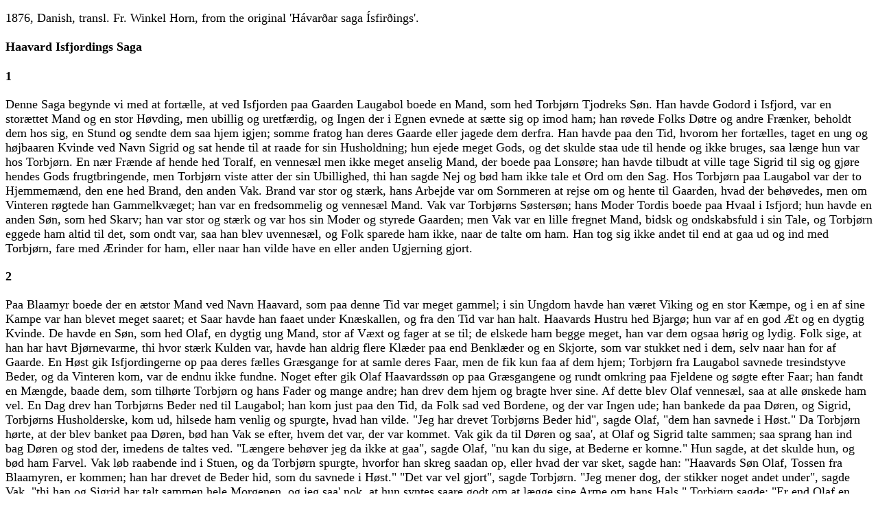

--- FILE ---
content_type: text/html; charset=windows-1252
request_url: https://norron-mytologi.info/sgndok/isfjord-dk.htm
body_size: 31068
content:
<!DOCTYPE html PUBLIC "-//W3C//DTD HTML 4.01 Transitional//EN"
"http://www.w3.org/TR/html4/loose.dtd">
<html>
<head>
  <meta name="viewport" content="width=device-width, initial-scale=1">
  <meta content="text/html; charset=windows-1252" http-equiv="content-type">
  <title>Norrøn Mytologi - Haavard Isfjordings Saga</title>
</head>
<body>
  <div id="content">
    <p><font size="+1">1876, Danish, transl. Fr. Winkel Horn, from the original 'Hávarðar saga Ísfirðings'.</font></p><font size="+1"></font>
    <h1><font size="+1">Haavard Isfjordings Saga</font></h1><a name="1" id="1"><font size="+1"></font></a>
    <h2><font size="+1">1</font></h2><font size="+1"></font>
    <p><font size="+1">Denne Saga begynde vi med at fortælle, at ved Isfjorden paa Gaarden Laugabol boede en Mand, som hed Torbjørn Tjodreks Søn. Han havde Godord i Isfjord, var en storættet Mand og en stor Høvding, men ubillig og uretfærdig, og Ingen der i Egnen evnede at sætte sig op imod ham; han røvede Folks Døtre og andre Frænker, beholdt dem hos sig, en Stund og sendte dem saa hjem igjen; somme fratog han deres Gaarde eller jagede dem derfra. Han havde paa den Tid, hvorom her fortælles, taget en ung og højbaaren Kvinde ved Navn Sigrid og sat hende til at raade for sin Husholdning; hun ejede meget Gods, og det skulde staa ude til hende og ikke bruges, saa længe hun var hos Torbjørn. En nær Frænde af hende hed Toralf, en vennesæl men ikke meget anselig Mand, der boede paa Lonsøre; han havde tilbudt at ville tage Sigrid til sig og gjøre hendes Gods frugtbringende, men Torbjørn viste atter der sin Ubillighed, thi han sagde Nej og bød ham ikke tale et Ord om den Sag. Hos Torbjørn paa Laugabol var der to Hjemmemænd, den ene hed Brand, den anden Vak. Brand var stor og stærk, hans Arbejde var om Sornmeren at rejse om og hente til Gaarden, hvad der behøvedes, men om Vinteren røgtede han Gammelkvæget; han var en fredsommelig og vennesæl Mand. Vak var Torbjørns Søstersøn; hans Moder Tordis boede paa Hvaal i Isfjord; hun havde en anden Søn, som hed Skarv; han var stor og stærk og var hos sin Moder og styrede Gaarden; men Vak var en lille fregnet Mand, bidsk og ondskabsfuld i sin Tale, og Torbjørn eggede ham altid til det, som ondt var, saa han blev uvennesæl, og Folk sparede ham ikke, naar de talte om ham. Han tog sig ikke andet til end at gaa ud og ind med Torbjørn, fare med Ærinder for ham, eller naar han vilde have en eller anden Ugjerning gjort.</font></p><a name="2" id="2"><font size="+1"></font></a>
    <h2><font size="+1">2</font></h2><font size="+1"></font>
    <p><font size="+1">Paa Blaamyr boede der en ætstor Mand ved Navn Haavard, som paa denne Tid var meget gammel; i sin Ungdom havde han været Viking og en stor Kæmpe, og i en af sine Kampe var han blevet meget saaret; et Saar havde han faaet under Knæskallen, og fra den Tid var han halt. Haavards Hustru hed Bjargø; hun var af en god Æt og en dygtig Kvinde. De havde en Søn, som hed Olaf, en dygtig ung Mand, stor af Væxt og fager at se til; de elskede ham begge meget, han var dem ogsaa hørig og lydig. Folk sige, at han har havt Bjørnevarme, thi hvor stærk Kulden var, havde han aldrig flere Klæder paa end Benklæder og en Skjorte, som var stukket ned i dem, selv naar han for af Gaarde. En Høst gik Isfjordingerne op paa deres fælles Græsgange for at samle deres Faar, men de fik kun faa af dem hjem; Torbjørn fra Laugabol savnede tresindstyve Beder, og da Vinteren kom, var de endnu ikke fundne. Noget efter gik Olaf Haavardssøn op paa Græsgangene og rundt omkring paa Fjeldene og søgte efter Faar; han fandt en Mængde, baade dem, som tilhørte Torbjørn og hans Fader og mange andre; han drev dem hjem og bragte hver sine. Af dette blev Olaf vennesæl, saa at alle ønskede ham vel. En Dag drev han Torbjørns Beder ned til Laugabol; han kom just paa den Tid, da Folk sad ved Bordene, og der var Ingen ude; han bankede da paa Døren, og Sigrid, Torbjørns Husholderske, kom ud, hilsede ham venlig og spurgte, hvad han vilde. "Jeg har drevet Torbjørns Beder hid", sagde Olaf, "dem han savnede i Høst." Da Torbjørn hørte, at der blev banket paa Døren, bød han Vak se efter, hvem det var, der var kommet. Vak gik da til Døren og saa', at Olaf og Sigrid talte sammen; saa sprang han ind bag Døren og stod der, imedens de taltes ved. "Længere behøver jeg da ikke at gaa", sagde Olaf, "nu kan du sige, at Bederne er komne." Hun sagde, at det skulde hun, og bød ham Farvel. Vak løb raabende ind i Stuen, og da Torbjørn spurgte, hvorfor han skreg saadan op, eller hvad der var sket, sagde han: "Haavards Søn Olaf, Tossen fra Blaamyren, er kommen; han har drevet de Beder hid, som du savnede i Høst." "Det var vel gjort", sagde Torbjørn. "Jeg mener dog, der stikker noget andet under", sagde Vak, "thi han og Sigrid har talt sammen hele Morgenen, og jeg saa' nok, at hun syntes saare godt om at lægge sine Arme om hans Hals." Torbjørn sagde: "Er end Olaf en rask Mand, saa er det dog vel djærvt af ham at fare slig Skamfærd til os." Det Aar led nu, og Olaf kom jævnlig til Laugabol og traf Sigrid, og de syntes godt om hinanden; der kom da snart det Rygte ud, at han forførte hende. Næste Høst, da Folk igjen gik til Græsgangene, fandt de ogsaa kun faa Faar, og af Torbjørns manglede atter de fleste. Da Folk havde samlet saamange, de kunde, for Olaf ene op paa Græsgangene og søgte vidt og bredt paa Fjelde og Heder og fandt ogsaa denne Gang en Mængde Faar, som han drev ned i Bygden til deres Ejermænd. Han blev da saa vennesæl blandt Bygdemændene, at alle ønskede ham alt Godt, undtagen Torbjørn, der var vred paa ham, baade fordi de andre gav ham saa godt et Lov, og for det, der taltes i Bygden, om at han kom til Sigrid, og Vak sparede sig heller ikke med at sætte ondt for dem hos Torbjørn. Det gik nu atter saa, at Olaf kom til Laugabol med lige saa mange Beder som sidst, og da han kom, var der Ingen ude; han gik da ind i Stuen; der sad Torbjørn Bonde og hans Frænde Vak og mange Hjemmemænd. Olaf gik langt ind i Stuen, helt hen til Bænken, saa satte han sin Øxe mod Gulvet og støttede sig paa Skaftet, men Ingen hilsede ham, og alle vare tavse. Omsider tog han til Orde; "Det er mit Ærinde her, Torbjørn Bonde, at jeg har drevet. dine Beder hid." "Ja, det ved Folk nu, Olaf", sagde Yak, "at du er bleven Faaredriver i Isfjord; vi vide ogsaa dit Ærinde hid, at du vil kræve din Del af Faarene; det har Stav- karle for Skik, og det er ogsaa billigt, at de faar noget Vederlag, om det end kun er ringe." "Ikke er det mit Ærinde", svarede Olaf, "og heller ikke skal jeg komme tredje Gang med dem." Saa vendte han sig og gik; Vak sprang op og vrælede efter ham, men det gav han ingen Agt paa og gik hjem. Saa led det Aar. Om Høsten gik det godt for Folk med at faa deres Faar hjem, undtagen for Torbjørn; han manglede tresindstyve Beder, som ikke var til at finde, og han og Vak lod da det Ord komme ud, at Olaf agtede vel igjen at hente, for at faa en Godtgjørelse, hvis han ikke havde stjaalet dem. - En Kveld sad Olaf og hans Fader ved Bordet; paa Fadet foran dem laa en Skank. Olaf tog den op og sagde: "Det er et umaadelig stort og tykt Ben." "Da tænker jeg dog, min Søn", sagde Haavard, "at det er af vore egne Faar og ikke af Torbjørn Bondes, og haardt er det at taale en slig Fornærmelse." Olaf lagde Benet ned paa Bordet, og det tyktes dem, som sad hos, som han trykkede det imod Bordet, og Benet brast med en saadan Fart, at et Stykke deraf fløj hen i Væggen og blev siddende der. Haavard saa det, men sagde ingenting og smilte blot. I det samme kom der en Kvinde ind i Stuen, det var Torgerd fra Bakke; hun var gift med Tormod, en temmelig gammel Mand, der ikke var synderlig afholdt af andre; de sagde om ham, at han ikke nøjedes med en Ham *), og alle tyktes, at han var slem at have med at gjøre. Haavard hilsede nu Torgerd og spurgte hende om Tidender; hun sagde, at Tormod, hendes Husbond, var død, "men dog ere vi ilde stedte, thi han kommer hver Nat til sin Seng. Nu vilde jeg bede dig, Bonde, yde mig nogen Hjælp, thi mine Folk har altid tyktes, at Tormod var slem at have med at gjøre, men nu er det kommet saa vidt, at de alle vil bort." Haavard svarede: "Jeg er nu over min bedste Alder og ikke i Stand til sligt; men hvorfor gaar du ikke til Laugabol? af Høvdinger kan man vel vente sig, at de strax yde deres Bistand til at skaffe Ro i Herredet?" "Intet godt venter jeg mig der", sagde hun, "jeg er vel fornøjet, naar han blot ikke gjør mig noget ondt." "Saa vil jeg raade dig", sagde Haavard, "at du beder min Søn Olaf derom; det sømmer sig for unge Mænd at prøve deres Mandighed paa sligt; fordum vilde det have tyktes mig selv Gam- men." Hun gjorde da saa; Olaf lovede at følge med hende og bad hende blive der Natten over. Dagen efter fulgte han med Torgerd til Bakke; der var alle Folk uglade. Da de gik til Ro om Aftenen, lagde Olaf sig i en Seng ved den Væg, hvor Døren var; der brændte et Lys derinde; i den øvre Del af Stuen var der lyst, men mørkt i den nedre; Skjorte og Brog beholdt han paa og kastede en Skindkappe over sig. Da det var blevet Nat, kom Tormod gaaende ind i Stuen og rokkede med Hovedet.; han var ikke synderlig gjæstfri, og da han saa', at der var en Seng optaget, som ikke plejede at være det, gik han hen og greb fat i Kappen. Olaf vilde ikke slippe den og holdt paa den, til de fik Halvdelen hver; Da Tormod nu mærkede, at den, han havde med at gjøre, havde Kræfter, sprang han op paa Bænken ved Sengen; Olaf sprang op, greb sin Øxe og vilde slaa til med den, men Tormod var rappere til at tage ham om Livet; Olaf maatte da tage for sig, og der begyndte nu den skrappeste Kamp. Tormod tog haardt fat, saa at Kjødet gik af, hvor han fik fat, ogsaa gik det meste i Stykker, der kom dem i Vejen. I det samme gik Lyset ud, og det tyktes Olaf, at det gjorde det ikke bedre. Tormod gik drabelig frem, og tilsidst kom de udenfor Huset. Paa Tunet laa der et stort Stykke Drivtømmer, det kom Tormod til at støde med begge Hælene imod, saa han faldt bagover, og Olaf satte da Knæet paa Maven af ham og drev den Leg med ham saa længe, til han kunde gjøre ved ham, hvad han vilde. Folkene var ganske stille, da Olaf kom ind, og da han gav Lyd fra sig, var de strax paa Benene og fik Lyset tændt; de gned ham nu over hele Kroppen, thi han var ilde tilredt af Tormod, men hver levende Sjæl, som havde Tunge at tale med, sagde ham da ogsaa Tak, og han sagde, at nu tænkte han, at Gjenfærdet ikke skulde gjøre dem Fortræd mer. Olaf blev der nogle Dage og fór saa hjem til Blaamyr. Af denne Daad blev han saare navnkundig omkring Isfjorden og i alle Landets Fjerdinger, men af alt dette øgedes Fjendskabet mellem ham og Torbjørn.</font></p><a name="3" id="3"><font size="+1"></font></a>
    <h2><font size="+1">3</font></h2><font size="+1"></font>
    <p><font size="+1">Nu er at melde, at der drev en Hval op i Isfjorden. Torbjørn og Haavard havde Forstrandsret paa begge Sider, og man sagde strax, at Hvalen maatte tilfalde Haavard. Begge fore did og vilde have Lovmandens Kjendelse i Sagen; der kom en stor Mængde Mennesker, og det tyktes alle aabenbart, at Haavard maatte have Ret til den. Torkel Lovmand, en klog, men uanselig og upaalidelig Mand, skjønt han var kommen af en god Æt, var ogsaa kommen der, og han blev da spurgt, om hvem den tilhørte; han svarede temmelig lavmælt: "Vist ejer de Hvalen." Torbjørn gik ind paa ham med draget Sværd og sagde: "Hvem, din Usling?" "I, I", sagde han og hængte med Hovedet; Torbjørn brugte da Vold og tog hele Hvalen; Haavard for hjem og var nu ilde tilfreds, men alle tyktes, at Torbjørn nu igjen havde faret frem med Ubillighed og Vold og havde vist sig som en slet Karl.</font></p><font size="+1"></font>
    <p><font size="+1">En Dag gik Olaf til sine Faarehuse, thi det var haardt Vejr den Vinter, og Folk var nødt til at se meget til deres Kvæg, og om Natten havde det været ondt Vejr. Da han vilde til at gaa bort igjen, saa' han en Mand komme op imod Huset; det var Brand den stærke. Olaf hilsede venlig paa ham, og Brand gjengjældte hans Hilsen. Olaf spurgte, hvorfor han var ude saa sent. "Det er ikke værdt at tale om", sagde Brand, "jeg gik til mine Faar i Morges tidlig, men saa var de drevet ned til Stranden. Nu er der vel to Steder, man kan drive dem op paa, men hver Gang, jeg prøvede paa det, stod der en Mand og spærrede Vejen for dem, saa de løb tilbage imod mig, og saadan er det gaaet hele Dagen lige til nu. Nu vilde jeg roerne, vi skulde følges ad derhen." "Jeg skal gjøre, hvad du beder om", sagde Olaf. De gik da sammen ned til Stranden, men saasnart de vilde drive Dyrene op, saa' de, at Tormod, Gjenfærdet, som Olaf havde taget Livtag med, stod der og spærrede for dem, saa de løb tilbage. "Hvad vil du nu helst, Brand", sagde Olaf, "jage Dyrene, eller give dig i Kast med Tormod?" "Saa vil jeg vælge det, som vil falde mig lettest", sagde Brand, "og jage Dyrene." Olaf gik da derhen, hvor Tormod stod oppe; der laa en stor Snedrive foran i Bakken; Olaf løb op ad Bakken imod Tormod, men han gjorde Plads for ham, og da han var kommen op, løb Tormod strax til og tog ham om Livet. Olaf tog ogsaa fat, alt hvad han orkede; de brødes længe, og det tyktes ham, at Tormod ikke var bleven bedre at have med at gjøre siden det sidste Livtag. Det gik nu saa, at de begge paa en Gang faldt paa Kanten af Bakken, og de væltede saadan om med hinanden, at de tumlede ned over Snedriven; snart var den ene, snart den anden ovenpaa, til de kom ned til Stranden; da var Tormod underst; det benyttede Olaf sig af og brød Ryggen over paa ham, og saa kunde han gjøre med ham, hvad han lystede; derefter svømmede han ud paa Søen med ham, og langt fra Land sænkede han ham ned paa Dybet. Folk, som siden sejle der forbi, synes, at der er noget usikkert. Olaf svømmede nu i Land, og Brand havde da faaet alle Dyrene op; han takkede derfor Olaf vel, og de fulgtes ad hjem. Da Brand kom hjem, var det langt ud paa Natten. Torbjørn spurgte, hvad der havde sinket ham, og Brand fortalte da, hvordan det var gaaet, og hvordan Olaf havde hjulpet ham. Da sagde Vak: "Ræd er du bleven, siden du roser den Tosse; det er det, han faar mest Ære af, at brydes med Gjengangere." "Ræddere vilde du være bleven ", sagde Brand, "thi du har det meste i Munden ligesom Rævene i Halerne; i ingen Del kan du lignes med ham." De talede herom, til de begge blev vrede. Torbjørn bød Brand ikke at tage sig saa ivrig af Olaf, "ikke skal det blive dig eller nogen anden til Baade at ophøje ham over mig eller mine Frænder."</font></p><font size="+1"></font>
    <p><font size="+1">Vinteren led nu, og da det blev Vaar, taltes Haavard og Olaf engang ved. "Det er nu saa, Frænde", sagde Haavard, "at jeg ikke længere har Lyst at bo Torbjørn saa nær, da vi ikke evne at staa os imod ham." "Lidet skjøtter jeg om, at det skal være min Oprejsning", sagde Olaf, "at jeg skal fly for Torbjørn; dog vil jeg lade dig raade. Hvor vil du saa søge hen?" "Langs Fjorden paa den anden Side er der vidt og bredt Tomter og meget Land, som Ingen ejer; der vil jeg, at vi skulle rejse vort Bosted, og da ere vi nær ved vore Frænder og Venner." Det gjør de da, flytte deres Kvæg og Gods did og bygge sig der en god Gaard, som heder Haavardsstad. De var paa den Tid de eneste Bønder i Isfjorden, som vare Landnamsmænd.</font></p><a name="4" id="4"><font size="+1"></font></a>
    <h2><font size="+1">4</font></h2><font size="+1"></font>
    <p><font size="+1">Torbjørn red hver Sommer til Tings med sine Mænd; han var en stor Høvding, ætstor og havde mange Frænder. Paa den Tid boede Gest Odlejfssøn paa Hage paa Bardastrand; han var en stor Vismand og fremsynet som faa, han var vennesæl og raadede over mange Mænd. Samme Sommer, som Haavard og hans Søn flyttede bort, red Torbjørn til Tings og bejlede til Gest Odleifssøns Søster. Gest var noget sen til at gaa ind paa dette; han syntes ikke om Torbjørn for hans Ubilligheds og Overmods Skyld, sagde han. Men da mange Mænd understøttede Torbjørns Sag, gav Gest efter, paa det Vilkaar, at Torbjørn skulde love med Haandslag, at han vilde holde op at gjøre Uskjel, lade hver Mand faa, hvad der tilkom ham, og holde Lov og Ret, men holdt han ikke det, skulde Gest have Ret til at hæve Giftermaalet og gjøre Skilsmisse. Det gik Torbjørn ind paa, og Kjøbet blev da sluttet paa det Vilkaar. Torbjørn red nu hjem med Gest til Bardastrand, og der holdtes Brylluppet om Sommeren med et ypperligt Gilde. Da disse Tidender spurgtes til Isfjord, lod Sigrid og hendes Frænde Toralf Bønder kalde til og lod dem værdsætte alt det Gods, hun havde paa Laugabol, og derefter for hun til Toralf paa Lonsøre. Da Torbjørn kom hjem til Laugabol, blev han saare vred over, at Sigrid var borte, lovede de Bønder, som havde vurderet hendes Gods, at det skulde komme dem dyrt at staa, gjorde sig overmaade haard, og tyktes, at nu var han kommet i et Svogerskab, som havde lagt meget til hans Magt.</font></p><font size="+1"></font>
    <p><font size="+1">Den Sommer var Haavard Bondes Kvæg meget uroligt, og en Morgen tidlig, da hans Faarehyrde kom hjem, og Olaf spurgte, hvordan det gik, svarede han: "Det gaar saa, at jeg mangler en Mængde Faar, og jeg kan ikke gjøre begge Dele, baade lede efter dem, som er borte, og passe paa dem, jeg har fundet." "Slaa dig til Taals, min Ven", sagde Olaf, "pas du paa dem, du har fundet; saa skal jeg lede efter dem, der mangler." Dengang var han bleven en rigtig dygtig Mand; han var da 18 Vintre gammel, stor og stærk og fager at se til. Han tog nu en Øxe i Haanden og gik langs med Fjorden, til han kom til Lonsøre; der saa' han, at alle Faarene vare satte i Land. Han gik nu op til Gaarden og bankede paa. Det var tidligt om Morgenen, men Sigrid kom til Døren og hilsede Olaf vel, og han gjengjældte hendes Hilsen. Da de havde snakket sammen en Stund, sagde Sigrid: "Der kommer et Skib over Fjorden der fra den anden Side; jeg skjønner grant, at det er Torbjørn Tjodrekssøn og hans Frænde Vak; jeg ser deres Vaaben ligge fremme i Stavnen, deriblandt ogsaa Torbjørns Sværd Gunloge, og et af to er nu Tilfældet, enten har han gjort ondt, eller ogsaa har han det i Sinde. Nu vil jeg, Olaf, at du og Torbjørn ikke skulle mødes; længe har det været koldt imellem jer, og ikke tænker jeg, at det er blevet bedre, siden I værdsatte mig Godset paa Laugabol." Olaf sagde: "Ikke er jeg ræd for Torbjørn, saalænge jeg ikke har gjort ham noget Ondt, heller ikke vil jeg løbe langt for ham alene." "Dette er mandig talt", svarede hun, "at du, som kun er atten Vintre gammel, ikke vil tage Flugten for den Mand, som kan maale sig med enhver anden i Kamp; men han har et Sværd, som aldrig standser i Hugget, og jeg tænker ogsaa, at om de træffe dig, vil det gaa, som det aner mig, at den Niding Vak ikke vil sidde rolig hos, medens I slaas." "Jeg har intet Ærinde til Torbjørn", sagde Olaf, "og vil ikke søge dem; men træffes vi, skal du faa at høre om et Manddomsværk, om fornødent gjøres." Sigrid svarede, at hun vilde ikke faa det at høre; saa sprang Olaf op og bød hende leve vel, og hun bød ham fare vel. Saa gik han ned paa Strandbredden, thi der laa Kvæget. Torbjørn og Vak vare komne til Land lige derudfor; Olaf gik da ned til Skibet, tog imod det og trak det op paa Land med Mændene i. Torbjørn hilsede Olaf vel; han tog imod hans Hilsen og spurgte, hvor han skulde hen. Torbjørn svarede, at han havde i Sinde at træffe sin Søster Tordis, "saa vi kan jo følges ad.. "Det kan ikke lade sig gjøre", sagde Olaf, "thi jeg skal drive mine Faar hjem; sandt blev det, at Faaredriverne i Isfjord er anselige Mænd, om du nedlod dig til at være med til det." "Det bryder jeg mig ikke om", sagde Torbjørn. Paa Strandbredden stod der en stor Tømmerstabel, og ovenpaa den laa der en lang Baadshage, som den ene Ende var brækket af; den tog Olaf op, og med den i Haanden drev han nu Faarene foran sig, og de fulgtes alle ad. Torbjørn gik og talte med Olaf og var meget munter. Olaf mærkede, at de hele Tiden vilde gaa bagefter ham, men det varede han sig for, og de gik ved Siden af hinanden frem forbi Bakkerne; der skiltes deres Veje. Torbjørn vendte sig da om: "Ikke behøve vi at opsætte det, vi have tænkt paa, Vak", sagde han. Olaf skjønnede nu, hvad de havde i Sinde, og gik op i Brinken, men de søgte imod ham nedefra. Olaf værgede sig med Baadshagen, men Torbjørn hug haardt og tidt med Sværdet Gunloge og kløvede Stangen, som var den et Bundt Stilke; dog fik de store Hug, saalænge der var noget igjen af den; men da den var helt hugget op, tog Olaf sin Øxe og værgede sig saa godt med den, at det tyktes dem uvist, hvad Enden skulde blive, og hvordan det vilde gaa dem; alle bleve de saarede. Tordis, Torbjørns Søster, gik ud den Morgen; hun hørte dem slaas, men kunde ingenting se; saa sendte hun sin Skosvend hen for at se, hvad der var paa Færde; han gjorde saa, kom igjen og sagde, at det var hendes Broder Torbjørn og hendes Søn Vak, der sloges med Olaf. Hun gik da ind, fortalte sin Søn Skarv denne Tidende og bad ham gaa derhen og hjælpe sine Frænder. Han svarede: "Jeg er mere til Sinds at hjælpe Olaf imod dem; det tykkes mig ogsaa en Skam, at tre, som kunne hamle op med fire andre, skulle gaa imod en; jeg gaar ikke derhen." "Jeg havde tænkt", sagde Tordis, "at jeg havde to brave Sønner, men sandt er det, som sagt er, at mangt ligger længe skjult; nu ved jeg, at du snarere er min Datter end min Søn, siden du ikke tør værge dine Frænder, og nu skal jeg ogsaa vise, at jeg er raskere Datter, end du er Søn." Dermed gik hun bort, men han blev meget vred, sprang op og greb sin Øxe, løb ud og ned ad Brinken, dertil, hvor de stod og kæmpede. Torbjørn saa' ham og søgte drabelig frem, men Olaf saa' ham ikke, og saasnart Skarv var nær nok, hug han Olaf med begge Hænder et Hug imellem Skuldrene, saa Øxen gik dybt i. Olaf var just ved at ville hugge til Torbjørn, og havde hævet sin Øxe, men da han fik Hugget, vendte han sig om; Skarv. fik sin Øxe løs, men Olaf hug ham i Hovedet, saa Hjernen flaktes, og i det samme var Torbjørn kommen ind paa ham og hug ham i Brystet, saa at Olaf ogsaa fik nok til Bane, og de faldt begge. Torbjørn gik derefter hen til Olaf og hug ham tværs over Ansigtet, saa Fortænderne og Kindtænderne faldt ud. "Hvorfor gjør du dette ved den Døde?" sagde Vak; han svarede, at det kunde maaske engang komme dem til Nytte; saa tog han et Klæde og bandt Tænderne ind i og gjemte dem. Derefter gik de op til Gaarden og fortalte Tordis, hvad der var sket; hun blev nu meget sorgfuld over dette og fortrød, at hun havde egget sin Søn saa stærkt; dog sørgede hun for dem og plejede dem, thi de vare meget saarede. Disse Tidender spurgtes nu ud over hele Isfjord, og alle tyktes, at det var stor Skade, at det var gaaet Olaf saa, saadan som de hørte, han havde værget sig. Deri opførte Torbjørn sig ogsaa hæderlig, at han sagde, hvad sandt var, om hvordan det var gaaet, og talte vel om Olaf. De for hjem, saasnart de var i Stand dertil, og Mødigheden var ovre. Torbjørn gik til Lonsøre og spurgte efter Sigrid; der blev da sagt ham, at hun ikke havde vist sig, siden hun gik bort med Olaf hin Morgen; der blev søgt vidt og bredt efter hende, men hun fandtes aldrig. Torbjørn for nu hjem og sad i Ro paa sin Gaard.</font></p><a name="5" id="5"><font size="+1"></font></a>
    <h2><font size="+1">5</font></h2><font size="+1"></font>
    <p><font size="+1">Nu er at melde, at da Haavard og Bjargø spurgte disse Tidender om deres Søn Olafs Fald, sukkede den gamle Haavard dybt derved og lagde sig til Sengs, og tolv Maaneder i Træk stod han ikke op; om Dagen roede da Bjargø ud paa Søen med Torhal, deres Frænde og Hjemmemand, men om Natten gjorde hun, hvad andet Arbejde der behøvedes. Saaledes gik det nu det Aar, og alt var roligt. Der kom intet Eftermaal i Stand efter Olaf, og det tyktes heller ikke Folk rimeligt, at hans Frænder vilde faa nogen Oprejsning, thi Haavard saa' ikke ud til at evne noget, mindst imod saa mægtige og ubillige Mænd, som han her vilde faa at gjøre med. En Morgen gik Bjargø til Haavard Bonde og spurgte, om han var vaagen; han sagde Ja og spurgte, hvad hun vilde. "Det vil jeg", svarede hun, "at du staar op og gaar til Laugabol at kræve Bøder af Torbjørn for din Søn Olaf. Det kan en Mand gjøre, om han end ikke evner at øve Storværker, bruge sin Tunge til at tale det, som kan blive ham til Gavn; heller ikke vil du vist være unøjsom, om han svarer dig velvillig." "Jeg har ikke nogen god Tro til dette", svarede han, "men du skal raade." Saa gjorde Haavard sig rede og for til Laugabol. Torbjørn tog vel imod ham, og Haavard gjengjældte hans Hilsen; saa sagde han: "Det er nu kommet dertil, Torbjørn, at jeg er kommen hid at kræve Bod for min Søn, som du dræbte sagesløs." Torbjørn svarede: "Vitterligt er det, Haavard, at jeg har dræbt mange Mænd, skjønt Folk sagde, de var sagesløse, og ingen af dem har, jeg givet Bøder for; men efterdi du havde en rask Søn, og du tager dig det saa nær, tænker jeg, det er bedst at vise dig nogen Godhed, om den end kun bliver ringe. Herovenfor Gaarden gaar en Hest, som Drengene kalde for Dott; den er graa af Lød, ældgammel og har Saar paa Ryggen; længe har den ligget og ikke kunnet røre sig, men nu har den faaet Hø i nogle Dage, saa nu tænker jeg, den er bedre. Tag du den, om du saa vil, og far hjem med den." Haavard blev rød og kunde intet svare, fór strax bort og var saare vred og ganske nedbøjet; men Vak vrælede efter ham, da han gik ned til sin Baad, hvor Torhal havde ventet paa ham. Saa roede de hjem, og Haavard lagde sig strax til Sengs og stod ikke op i de næste tolv Maaneder. Dette spurgtes nu, og alle tyktes, at nu havde Torbjørn igjen vist baade Ubillighed og Ondskab i dette Svar.</font></p><a name="6" id="6"><font size="+1"></font></a>
    <h2><font size="+1">6</font></h2><font size="+1"></font>
    <p><font size="+1">Om Sommeren red Torbjørn til Tings med sine Mænd fra Isfjord. Men en Dag gik Bjargø til Haavard. Han spurgte, hvad hun vilde. "Nu mener jeg, du skulde ride til Tings", sagde hun, "og prøve, om din Sag har ændret sig noget." "Det er ikke efter mit Sind", sagde Haavard; "mener du, at jeg ikke er haanet nok af Torbjørn, min Søns Banemand, og at han skal haane mig endnu mere der, hvor alle Høvdinger komme sammen?" "Saaledes vil det ikke gaa", sagde hun, "nu tænker jeg, at der vil være nogen til at hjælpe dig med din Sag; det vil Gest Odlejfssøn gjøre. Gaar det nu, som jeg tænker, at han faar mæglet Forlig imellem dig og Torbjørn, saa at han skal betale dig mange Penge, saa tænker jeg, han lader mange Mænd være hos, og der vil da blive slaaet Kreds om jer, naar Torbjørn udreder Pengene. Gaar det nu saa, førend Pengene er betalte, at Torbjørn gjør noget, som er dig imod eller volder dig Sorg, saa skal du skynde dig bort, saa fort du kan, og føler du dig da raskere, end du kunde vente, saa skal du ikke forliges i denne Sag, thi da er der Haab om, at vor Søn vil blive hævnet, hvor urimeligt det end ser ud; men hvis ikke, da skal du ikke gaa uforligt fra Tinget, thi da vil der ikke blive noget af Hævnen." Han sagde, at han ikke skjønnede, hvad det skulde tjene til; "men vidste jeg, at Olaf kunde blive hævnet; da vilde jeg ikke bryde mig om" hvad jeg saa end skulde gjøre derfor."</font></p><a name="7" id="7"><font size="+1"></font></a>
    <h2><font size="+1">7</font></h2><font size="+1"></font>
    <p><font size="+1">Derefter gjorde hun ham færdig til Rejsen, og han red sin Vej. Han var meget nedbøjet, da han kom paa Tinget. Alle Boderne vare tjeldede, og alle Mænd komne. Han red hen til en stor Bod, som tilhørte Stejntor paa Øre, en mægtig Mand og stor Høvding, en modig og drabelig Kæmpe. Han stod af Hesten og gik ind i Boden. Stejntor og hans Mænd sad derinde. Haavard gik frem for ham og hilsede ham vel; han gjengjældte hans Hilsen og spurgte, hvem han var. Haavard sagde det. "Er det dig, som havde den navnkundige Søn", sagde Stejntor, "som Torbjørn dræbte, og som Folk siger forsvarede sig saa godt?" Han sagde, at det var ham, "og jeg vilde bede dig, Bonde, om Lov til at være i din Bod, saa længe Tinget varer." "Det maa du gjerne", svarede han, "men vær tavs og bland dig ikke i noget; Svendene holde for det meste meget af at fjase, og du har Sorg i Tankerne, og har kun lidt at staa imod med, gammel som du er og ude af Stand til nogen Ting." Haavard valgte sig nu en Plads etsteds i Boden; der lagde han sig og gik aldrig fra den, talte heller aldrig med nogen om sin Sag, og saaledes led det langt ud paa Tingtiden. En Morgen gik Stejntor hen til Haavard og sagde: "Hvi fór du hid, naar du ligger her som en ufør Mand?" "Jeg havde tænkt at æske Bod for min Søn Olaf", sagde Haavard, "men jeg er ude af Stand dertil; Torbjørn sparer ikke paa onde Ord og Ondskab." "Nu skal jeg give dig et Raad", sagde Stejntor. "Gaa til Torbjørn og kær din Sag"; jeg tænker, at om Gest hjælper dig, vil du komme til din Ret." Haavard stod da op og gik ud, og meget krum var han; han gik til Gests og Torbjørns Bod og ind i den; Torbjørn var derinde, men ikke Gest. Torbjørn hilsede Haavard og spurgte, hvorfor han kom. Han svarede: "Min Søn Olafs Drab ligger mig saa frisk i Mindet, at det er mig, som var det sket for nylig, og er det mit Ærinde hid, at kræve Bod af dig derfor." Torbjørn svarede: "Det ved jeg gode Raad for; kom til mig hjemme i Herredet, saa skal jeg give dig noget til Trøst, men nu har jeg meget at tage vare paa, nu skal du holde op at mukke." "Hvis du ikke gjør Ende paa det nu", sagde Haavard, "saa har jeg prøvet, at hjemme i Herredet gjør du det heller ikke; jeg havde tænkt at træffe nogen, som vilde støtte min Sag." "Nu skal vi høre nyt, som sjelden spørges", sagde Torbjørn, "han tænker paa at sætte Folk ud paa mig. Gaa din Vej og kom ikke tiere til mig med den Sag, om du vil beholde hele Lemmer." Haavard blev da meget vred, og idet han gik ud af, Boden, sagde han: "Jeg er bleven for gammel nu, men jeg har kjendt de Dage, da det vilde have tyktes mig urimeligt at taale sligt Overmod." Som han gik bort, kom nogle Mænd ham i Møde; det var Gest Odlejfssøn og hans Følge; men Haavard var saa vred, at han neppe saa', hvor han gik, og han vilde heller ikke tale med Mændene, men gik hjem til sin Bod. Gest saa' paa ham, idet han gik forbi. Da Haavard kom hjem til Boden, gik han hen paa sin Plads, lagde sig der og sukkede dybt; Stejntor spurgte, hvordan det var gaaet, og han sagde det da. "Det er et uhørt Overmod", sagde Stejntor, "og ventelig vil det blive ham til stor Beskæmmelse, naar Tidens Fylde kommer." Da Gest kom ind i sin Bod, hilsede Torbjørn ham vel. "Hvem var den Mand, der gik ud af Boden for lidt siden?" spurgte Gest. "Hvor kan du, som er saa forstandig en Mand, spørge saa underlig?" sagde Torbjørn, "her gaar mange flere ud og ind, end jeg kan holde Rede paa." Gest svarede: "Denne Mand var ulig andre; han var stor af Væxt og temmelig til Aars; han haltede, men dog saa' han ud til at være en stolt Karl, og han saa' mig ud til at være fuld af Sorg og Harme; han var saa vred, at han ikke gav Agt paa, hvor han gik. Jeg tror, at Lykken vil være med ham, og at det ikke vil være alles Sag at have med ham at gjøre." "Det maa have været min Tingmand, den gamle Haavard", sagde Torbjørn. "Var det ikke hans Søn, du dræbte sagesløs?" spurgte Gest. "Jo det var", svarede Torbjørn. "Hvordan synes du, at du har holdt det Løfte, du gav mig", sagde Gest, "da jeg gav dig min Søster til Ægte?" Der var en Mand, som hed Torgils, kaldet Hallassøn efter sin Moder, en berømmelig Mand og meget modig; han var paa den Tid hos sin Frænde Gest, og hans Anseelse var i stadig Tiltagen; ham bad Gest gaa til Haavards Bod og bede ham komme did. Det gjorde Torgils, men Haavard svarede: "Jeg har ingen Lyst til at gaa derhen og igjen taale Torbjørns Overmod og skammelige Tale." Torgils bad ham følge med, "Gest vil støtte din Sag." Saa gik han da, skjønt han var træg til det. Da de kom til Gest, stod han op og gik ham i Møde, bød ham velkommen og gav ham Plads ved Siden af sig. "Nu skal du, Haavard", sagde han, "fortælle mig dit og Torbjørns Mellemværende fra Begyndelsen af." Det gjorde han, og da han endte, spurgte Gest Torbjørn, om det var saa, og han sagde, at der var ingen Løgn i, hvad Haavard havde fortalt. "Har nogen hørt Mage til Overmod?" sagde Gest, "nu vil jeg byde dig tvende Kaar, enten skal hele vor Aftale gaa overstyr, eller ogsaa skal du lade mig alene dømme i eders Sag." Torbjørn valgte det sidste, og de gik da ud af Boden. Gest kaldte en Mængde Folk til; de stod i en Kreds, og inden i den stod der nogle og talte om Sagen. Saa sagde Gest: "Jeg vil ikke dømme dig til at betale saa meget, Torbjørn, som du havde forskyldt, thi saa meget har du ikke; for Olaf dømmer jeg, at der skal gives tredobbelt Mandebod, men for den øvrige Overlast, du har tilføjet Haavard, vil jeg byde dig, Haavard, at du hver Vaar og Høst kan komme til mig; skal jeg da hædre dig med Gaver, og det lover jeg dig, aldrig at lade dig i Stikken, saalænge vi begge leve." Torbjørn sagde: "Det vil jeg da gaa ind paa; Pengene skal jeg betale hjemme i Herredet, naar det passer. mig." "Nej, nu, her paa Tinget, skal du betale dem", sagde Gest, "og udrede dem redelig og rigtig; jeg ska1 udrede én Mandsbod." Den betalte han strax, og med de Penge havde det sin Rigtighed. Haavard satte sig ned og hældte Pengene ud i sit Kaabeskjød; Torbjørn gik da til og betalte lidt ad Gangen, til der var udredet én Mandsbod, saa sagde han, at nu havde han ikke mer. Gest bød ham ikke skyde sig fra det, og Torbjørn tog da et sammenknyttet Klæde, løste det op og sagde: "Vist vil han finde sig rigtig betalt, naar han faar dette med", og saa slog han det i Ansigtet paa Haavard, saa Blodet flød: "Der har du din Søn Olafs Tænder", sagde han. Da Haavard saa' Tænderne falde ned i Kaabeskjødet, blev han frygtelig vred og sprang op, saa Pengene fløj til alle Sider; han havde en Stav i Haanden, den satte han en Mand for Brystet, saa han strax faldt bagover og laa længe i Uvid; saa sprang Haavard over Kredsen, saa han ikke rørte ved nogen Mand, og kom ned et godt Stykke paa den anden Side, og derefter løb han hjem til Boden, som om han var en ung Mand. Men da han kom derhen, kunde han ikke tale, kastede sig ned og laa, som han var syg. Gest sagde nu til Torbjørn: "Intet Menneske er dig lig i Overmod og Ondskab, og heller ikke forstaar jeg mig paa at se paa Folk, om ikke du eller dine Frænder engang vil angre dette." Gest var saa vred og rasende, at han strax red fra Tinget til Isfjord og gjorde Skilsmisse imellem Torbjørn og Torgerd. Dette tyktes Torbjørn og alle hans Frænder den største Vanære, men der var intet at gjøre derved, og Gest sagde, at han havde andre og større Beskæmmelser i Vente, som han ærlig havde fortjent. Derefter red Gest til Bardastrand med sin Frænke og meget Gods. Efter Tinget lavede Haavard sig til at fare hjem; han var da ganske stiv i Kroppen. Stejntor sagde til ham: "Trænger du til nogen ringe Hjælp, Haavard, saa kom til mig." Han takkede ham, red saa hjem og lagde sig til Sengs og laa igjen i tolv Maaneder og havde meget Værk i Kroppen. Bjargø gjorde som før og roede hver Dag paa Søen med Torhal.</font></p><a name="8" id="8"><font size="+1"></font></a>
    <h2><font size="+1">8</font></h2><font size="+1"></font>
    <p><font size="+1">En Dag i Sommeren, da de roede paa Søen, saa' de et Skib stævne ind igjennem Fjorden og kjendte, - at det var Torbjørn og hans Hjemmemænd. "Nu skulle vi trække vore Fiskesnører op", sagde Bjargø, "og ro Torbjørn i Møde; jeg vil tale med ham. Du skal ro frem langs Siden af Skibet hen til Forstavnen; jeg har noget at tale med Torbjørn om, og imens skal du ro omkring Skibet." De gjorde nu saa. Bjargø hilsede Torbjørn og spurgte, hvor han skulde hen. Han svarede, at han skulde vesterpaa til Vadil, "min Broder Sturla og hans Søn Tjodrek er komne hertil, jeg skal hente dem hjem til mig." "Hvorlænge bliver du borte, Bonde?" sagde hun. "Henved en Uge", svarede han. Torkel havde nu roet omkring Skibet, og da hun havde faaet udrettet, hvad hun vilde, trak de paa Aarerne og roede bort, saa fort de kunde. "Den usle Kvinde", sagde Torbjørn, "lad os strax ro efter dem og dræbe ham og mishandle hende." Da sagde Brand: "Nu sandes det atter, som siges om dig, at du ikke sparer at gjøre ondt; jeg skal da ogsaa hjælpe dem, det bedste jeg kan, saa det skal komme dig dyrt at staa." Men for Brands Ords Skyld, og da de var komne langt bort, holdt Torbjørn sig rolig og sejlede videre. Bjargø sagde: "Rimeligt er det jo ikke, men dog tænker jeg, at min Søn Olaf vil blive hævnet. Vi skal ikke hjem nu." "Hvor vil du da hen?" sagde Torhal. "Nu skal vi fare til min Broder Valbrand", svarede hun. Han boede paa Valbrandsstad, var nu gammel, men havde været en berømmelig Mand; han havde to haabefulde Sønner, den ene hed Torve, den anden Ejulf; begge var dengang unge. Da de kom did, var Valbrand ude paa Græsmarken med mange Mænd. Han gik sin Søster i Møde, bød hende velkommen og bad hende blive der, men hun svarede, at det kunde hun ikke, "jeg skal hjem i Kveld." "Hvad vil du da, Søster?" spurgte han. "Jeg vilde bede dig laane mig dine Vaad." "Her er tre", sagde han, "det ene er gammelt og ikke at lide paa længer, skjønt det har været godt engang, men de to er nye og uprøvede; nu kan du faa det, som du vil, to eller tre." "Saa vil jeg have de nye", svarede hun, "det gamle vil jeg ikke udsætte for noget; hav dem rede, naar jeg sender Bud efter dem." Det skulde han, sagde han, og saa fór de bort." "Hvor skal vi nu hen?" sagde Torhal. "Nu skal vi hen til min Broder Torbrand." Han boede paa Torbrandsstad og var meget gammel; han havde to unge Sønner, Od og Tore, begge haabefulde Mænd. Da de kom did, tog Torbrand vel imod dem og bød dem blive der. Det kunde hun ikke, sagde hun. "Hvad vil du da, Søster", sagde han. "Jeg vilde bede dig laane mig dine Net", sagde hun. "Jeg har tre, det ene er meget gammelt, men de to er nye og har ikke været brugte; vælg nu, som du vil, de to eller dem alle tre." Hun sagde, at hun vilde have de nye, og dermed skiltes de. "Hvor skal vi nu hen?" sagde Torhal. "Hen til min Broder, den gamle Aasbrand", sagde hun; han var den ældste af Brødrene; hans Kone var Haavards Søster; de havde en Søn, som hed Halgrim, ung af Alder, men baade stor og stærk, ikke fager, men mandig at se til. Da Bjargø kom derhen, bød Aasbrand hende velkommen og bad hende blive der, men hun sagde, at hun skulde hjem til Kveld. "Hvad vil du da?" sagde han, "sjelden søger du til dine Frænder." "Lidet er kun mit Ærinde", svarede hun, "vi er kun slet forsynede med Redskaber til at skjære Tørv med; jeg vilde bede dig laane mig din Tørveøxe." Han svarede smilende: "Her er to; den ene er en stor, gammel og skaaret en, og tykkes nu ikke at du til noget mere, den anden er ny og stor og har aldrig været brugt." Hun sagde da, at hun vilde have den nye, naar hun lod den hente. Han svarede, at det skulde hun raade for. Saa fór de hjem til Haavardsstad om Aftenen.</font></p><a name="9" id="9"><font size="+1"></font></a>
    <h2><font size="+1">9</font></h2><font size="+1"></font>
    <p><font size="+1">Der led nu nogle Dage, til det tyktes hende rimeligt, at Torbjørn vilde komme vestenfra. Saa gik hun en Dag hen til Haavards Seng og spurgte, om han sov. Han rejste sig overende og kvad en Vise, hvori han sagde, at han ikke havde havt Søvn i sine øjne, siden Olaf blev dræbt. "Det er vist", sagde hun, "at det er en stor Løgn, at du ikke har sovet i tre Aar; men nu er det Tid at staa op og være saa rask, du kan, om du vil hævne din Søn, thi ikke bliver han hævnet i din Levetid, hvis han ikke bliver det i Nat." Men da han hørte, hvad hun sagde, sprang han op af Sengen og ud paa Gulvet; han var da overmaade rørig og havde ikke svært ved at gaa. Han gik hen til en stor Kiste, som var fuld af Vaaben, lukkede den op, satte en Hjelm paa Hovedet og tog en stærk Brynje paa, og det gik let og rask for ham at væbne sig. Torhal udstyrede han ogsaa med gode Vaaben, og da de var færdige, vendte han sig mod Bjargø, kyssede hende og sagde, at nu var det ikke let at vide, naar de skulde ses igjen. Hun bød ham fare vel, "ikke behøver jeg at egge dig til Hævn for vor Søn Olaf, thi jeg ved, at hvor du gaar, er der Iver og Mandighed med i Følge." Dermed skiltes de. Haavard og Torhal gik nu ned til Søen, satte en sexaaret Baad ud og tog til Aarerne; de standsede ikke, førend de kom til Valbrands Gaard; der lagde de Baaden til ved en lang Odde, der skjød ud i Søen. Haavard bad Torhal passe paa Baaden, men selv gik han op til Gaarden; i Haanden havde han et Spyd, et ypperligt Vaaben. Da han kom op paa Marken, var Valbrand og hans Sønner der. Brødrene havde taget deres Klæder af og var ved at samle Høet sammen; Skoene havde de taget af og sat paa Marken ved Siden af sig; det var høje Sko. Valbrand gik Haavard i Møde, bød ham velkommen og bad ham blive der. Han svarede, at det kunde han ikke, "men jeg er kommen for at hente de Vaad, du lovede din Søster at laane os." Valbrand gik da hen til sine Sønner og sagde: "Det er Haavard, eders Maag, som er kommen hid, og han er udrustet, som han havde Storværker for." Da de hørte det, kastede de Riverne og løb hen til deres Klæder; da de skulde til at tage Skoene paa, var de blevne stive i Solskinnet, men de stak saa hurtig i dem, at Skindet gik af Hælene paa dem, og da de kom hjem, var Skoene fulde af Blod. Valbrand gav sine Sønner gode Vaaben og sagde: "Yder nu Haavard god Hjælp, og tænker mere paa Hævnen, end paa hvad der vil følge efter." Derfra for de til Torbrandsstad; Od og Tore var ogsaa snart færdige, og saa for de til Aasbrandsstad. Haavard spurgte efter Tørveøxen, og saa gjorde hans Frænde Halgrim sig rede, til at følge ham. Aasbrand havde en Hjemmemand, som hed Aan; han gjorde en Huskarls Arbejde og var Halgrims Fosterfader; han lavede sig nu ogsaa til at følge med. Da de var færdige, gik de ned til Baaden, hvor Torhal tog vel imod dem; de var nu otte i alt, den ene drabeligere end den anden. Halgrim sagde til Haavard: "Hvorfor fór du hjemmefra, Frænde, uden Sværd eller Øxe?" "Føjer det sig saa vel", sagde Haavard, "at vi mødes med Torbjørn Tjodrekssøn, skal du ikke spørge saa, naar vi skilles, thi jeg tænker at tage Sværdet Gunloge til mig, det er et ypperligt Vaaben." Det ønskede de, han maatte have sagt i en heldig Stund; "der ligger os megen Magt paa, at denne vor Færd bliver værd at tale om." Det var nu ledet langt ud paa Dagen; de stødte da Baaden ud, gik i den og tog til Aarerne. De for over Sundet; det blæste hvast paa Fjorden, saa Bølgerne slog ind over Stavnen, men de roede dygtig til og standsede ikke, før de kom udfor Laugabol. Det var godt at lægge til, thi Torbjørn havde ladet gjøre en god Havn der, og ladet rydde og rense helt ind til Land, saa der var dybt helt ind til, saa at Smaaskibe kunde ligge der, og større med, om man vilde, uden at nogen havde nødig at blive vaad, naar han gik om bord eller fraborde, hvad enten hans Skib var stort eller lille. Der var ogsaa gravet store Hvalfiskeben ned med Enderne faste imellem Stenene i Stedet for Ruller, naar Skibene skulde trækkes paa Land. Ovenfor var der en Banke af Smaasten, og ovenfor den var der et godt beliggende Skibshus med Døre for; til den anden Side, nedenfor Banken, var der en stor indelukket Bugt. Fra Skibshuset kunde man ikke se ned til Strandbredden, men fra Banken kunde man baade se til Skibshuset og til Strandbredden. Da de kom til Land, sprang de af Baaden, og Haavard sagde: "Nu skulle vi bære Baaden op over Banken til Bugten; vi skulle ogsaa selv blive ovenfor Banken, saa at de ikke strax kunne se os, og lad os nu ikke gaa for hidsig til Værks; Ingen maa springe op, førend jeg siger til." Det var nu blevet meget mørkt.</font></p><a name="10" id="10"><font size="+1"></font></a>
    <h2><font size="+1">10</font></h2><font size="+1"></font>
    <p><font size="+1">Nu er at fortælle om Torbjørn og hans Stalbrødre, at de var sejlet vestenfra paa deres Skib; der var Sturla og hans Søn Tjodrek, Torbjørn og Vak, Brand den stærke og to Huskarle, og Skuden var svært ladet. De kom til Laugabol den samme Aften i Mørkningen. "Vi vil ikke forhaste os", sagde Torbjørn, "Skuden kan vi lade ligge her i Nat, og vi behøver ikke at tage andet bort fra den end vore Vaaben og Klæder, det er nu godt og tørt Vejr; tag du vore Vaaben, Vak, og bær dem op." Han tog da først deres Sværd og Spyd og bar dem op til Skibshuset. Da sagde Torve: "Lad os nu først tage deres Sværd og ham, som bærer dem." "Nej, lad os vente noget endnu", sagde Haavard; han bad Halgrim gaa hen og tage Sværdet Gunloge og bringe ham det, og da Vak gik ned, løb Halgrim hen og tog Sværdet og bragte Haavard det; han svang det i Luften og rystede Hjaltet. Vak kom nu op igjen; Skjoldene havde han taget paa Ryggen og Staalhuerne paa Armen, paa Hovedet havde han en Hjelm. Da han var kommen op ved Bugten, sprang de til og vilde gribe ham; da han hørte Støjen af dem, skjønnede han nok, at der maatte være Ufred paa Færde, og han vilde da skynde sig hen til de andre med deres Vaaben; men som han drejede sig hastig om, gled Fødderne fra ham paa Kanten af Bugten, saa han faldt i paa Hovedet; Vandet var lavt, men der var meget blødt, og alle Vaabnene tyngede paa ham, saa han ikke kunde rejse sig op, og ingen af dem vilde hjælpe ham, og saaledes endte da Vak sit Liv. Da de saa det, løb de strax ned paa Banken, og da Torbjørn fik øje paa dem, kastede han sig strax i Vandet og svømmede ud. Haavard var den første, som saa det, han skyndte sig strax efter ham og kastede sig i Vandet. Om Brand den stærke er at melde, at han rev et af de store Hvalfiskeben op og drev det i Hovedet paa Halgrims Fosterfader. Halgrim var da kommen ned fra Banken og saa Aan falde; sprang han da til med hævet Øxe og hug Brand i Hovedet, saa han kløvedes ned til Skuldrene; det var i det samme Torbjørn og Haavard sprang i Vandet, og da han saa det, sprang han strax efter dem. Torve Valbrandssøn løb imod Sturla; han var baade stor og stærk og dygtig til at bruge sine Vaaben; han havde ogsaa alle sine Vaaben, og de kæmpede baade længe og mandig.</font></p><a name="11" id="11"><font size="+1"></font></a>
    <h2><font size="+1">11</font></h2><font size="+1"></font>
    <p><font size="+1">Nu er at fortælle om Torbjørn og Haavard, at de svømmede fra Land et langt Stykke, til Torbjørn kom til et Skjær, der laa derude. Da han kom op paa det, kom Haavard ogsaa til det. Det saa Torbjørn, og da han var vaabenløs, greb han en stor Sten og vilde kaste den i Hovedet paa ham. Da Haavard blev det var, randt det ham i Hu, at han havde hørt sige af Folk, der kom fra andre Lande, at der forkyndtes en anden Tro end her i de nordlige Lande, og lovede han da, at om nogen kunde sige ham, at den Tro var rettere og bedre, vilde han tage ved den, i Fald han fik Sejr over Torbjørn, og saa søgte han af al Magt ind imod Skjæret. Men just som Torbjørn vilde kaste Stenen, gled Fødderne fra ham paa den glatte Klippebund, saa han faldt bagover, men Stenen faldt paa hans Bryst, og han gik fra Sands og Samling; i det samme kom Haavard op paa Skjæret og gjennemborede ham strax med Sværdet Gunloge. Halgrim var da ogsaa kommet op paa Skjæret og saa', at Haavard hug ham tværs over Ansigtet, saa Fortænderne og Kindtænderne faldt ud. Halgrim spurgte, hvorfor han handlede saa med en død Mand; Haavard svarede: "Jeg mindedes, hvorlunde Torbjørn drev mig Knytteklædet i Ansigtet, og min Søn Olafs Tænder faldt ud deraf, som han havde hugget af med dette samme Sværd." Derefter svømmede de til Land, og det tyktes siden Folk, som talede derom, at Haavard havde vist sig saare mandig, da han svømmede ud paa Fjorden uden at vide af, at der var et Skjær derude, og det var et langt Stykke at svømme. Som de kom op paa Banken, kom en Mand løbende imod dem med hævet Øxe; han havde en blaa Kofte paa, som var stukket ned i Brogen; de vendte sig imod ham, men da de mødtes, kjendte de, at det var Torve Valbrandssøn, og de hilsede ham da glade. Torve fik nu at vide, at Torbjørn var fældet, og Haavard spurgte, hvad de havde øvet. Torve svarede, at Sturla og Huskarlene vare faldne, "men Aan er ogsaa død." De gik nu op til Skibshuset; der var deres Stalbrødre, som hilsede dem vel. Ejulf Valbrandssøn spurgte, om de ikke skulde dræbe Trællene. Haavard svarede, at det var ingen Hævn for Olaf, at de blev dræbte. "Lad dem være her i Nat og passe paa, at Ingen stjæler, hvad der driver op." Halgrim spurgte, hvad de andre nu skulde tage sig til. "Vi skulle tage Skuden", sagde Haavard, "og alt, hvad der tykkes os noget værd, og fare til Maaneberg og træffe Ljot Kæmpe; slig en Mand er der Hævn i, om det vil føje sig saa." Ljot Kæmpe var en stor og stærk Mand, Torbjørns Broder, og ham lig i alle Dele. De tog nu Skuden og mange Klenodier, som Torbjørn og de andre havde havt, og roede ud igjennem Fjorden imod Maaneberg. "Nu faa vi gaa snildt til Værks", sagde Haavard, "Ljot er forsigtig, thi han er altid udsat for Fare; han lader vaage over sig hver Nat og ligger i et Sengerum med Laas for; der er et Jordhus under Sengen, og til den anden Side munder det ud bagved Husene; han har ogsaa mange Mænd om sig." "Det er mit Raad", sagde Torve Valbrandssøn, "at vi lægge Ild til Gaarden og brænde hver levende Sjæl inde." Haa- vard sagde, at det skulde ikke ske. "Du og Halgrim skulle blive oppe ved Husene og passe paa Udgangen fra Jordhuset, det tror jeg jer bedre til. Der er ogsaa to Udgange fra Gaarden og to Døre paa Stuen; nu skal Ejulf og jeg gaa ind ad den ene, Od og Tore ad den anden, og ind i Stuen, men du, Torhal, skal passe paa Skuden her og værge den mandig, om saa gjøres nødigt." Da han havde ordnet det, som han vilde, gik de op til Gaarden. Der stod et Udbur i Tunet, og der sad en Mand med Vaaben ved Væggen; da de kom nær til, saa' han dem, sprang op og løb hen for at vare om deres Komme. Halgrim gik forrest; han kastede sit Spyd efter ham, og gjennemborede ham der ved Væggen, og han døde strax paa Spydet. Derefter gik de videre, som aftalt var, Torve og Halgrim hen til Udgangen.</font></p><a name="12" id="12"><font size="+1"></font></a>
    <h2><font size="+1">12</font></h2><font size="+1"></font>
    <p><font size="+1">Haavard gik ind i Stuen; der brændte Lys i den øvre Ende, men i den nedre var der mørkt. Han gik hen til Sengerummet. Det traf sig nu saa, at Konen i Huset ikke var gaaet i Seng endnu; hun var i Stuen og nogle Kvinder hos hende, saa Sengerummet var ikke laaset. Haavard slog med den flade Klinge paa Døren. Ljot vaagnede og spurgte, hvem det var, der gjorde Støj. Haavard sagde det. "Hvad vil du her?" sagde Ljot, "i Gaar blev der sagt, at du droges med Døden." "Først skal du spørge andres Død", sagde Haavard, "jeg kan melde dig dine Brødre, Torbjørns og Sturlas Drab." Da Ljot hørte det, sprang han op, greb et Sværd, der hang over hans Seng, og bød sine Mænd i Stuen staa op og gribe til Vaaben. Haavard sprang da ind i Sengerummet og gav ham et Hug paa venstre Skulder, men Ljot drejede sig saa hurtig, at Sværdet gled af fra Skulderen, flængede Armen og skar den af i Albueleddet; han sprang frem og vilde hugge til Haavard med det dragne Sværd, men da var Ejulf kommen til og hug ham i den højre Skulder, saa Armen gik af, og saa fældede de ham. Der blev nu stor Larm i Stuen; Ljots Huskarle vilde staa op og gribe til Vaaben; Torbrandssønnerne vare da ogsaa komne derind, saa der faldt enkelte Hug og Smaaskrammer. Haavard bød nu Folkene derinde holde sig ganske stille og ingen Fortræd gjøre, "ellers slaa vi hver levende Sjæl ihjel herinde", og det tyktes dem da bedst at ligge stille; faa af dem tog sig Ljots Død nær, skjønt de havde tjent ham. Derefter gik de ud, thi nu vilde Haavard ikke gjøre mere. Torve og Halgrim gik dem i Møde; de vilde have været derind men nu fortalte Haavard dem, hvad der var sket, og de gik da alle ned til Skibet, hvor Torhal tog glad imod dem.Torve Valbrandssøn spurgte, hvad de nu skulde gjøre. "Nu skulle vi søge os nogen Hjælp", sagde Haavard. "Skjønt Hævnen ikke blev saa stor, som jeg vilde ønske, har vi dog ikke nok at stole paa i os selv efter disse Gjerninger; der er endnu mange af Torbjørns Frænder tilbage, som ere anselige Mænd. Rimeligst tykkes det mig at ty til Stejntor paa Øre; han især har lovet mig nogen Hjælp, om jeg trængte dertil." De bade alle ham raade og sagde, at de vilde gjøre, som han vilde, og ikke skilles før, end han havde fundet Raad. Saa stævnede de ud igjennem Fjorden; de trak dygtig paa Aarerne, men Haavard sad for Styret. Halgrim bad ham kvæde dem en Vise, og det gjorde han.</font></p><a name="13" id="13"><font size="+1"></font></a>
    <h2><font size="+1">13</font></h2><font size="+1"></font>
    <p><font size="+1">Nu er der intet at melde om deres Færd, førend de kom ud paa Øre; det var just paa den Tid af Dagen, at Stejntor sad ved Bordene med sine Mænd. Fire af de komne gik ind i Stuen, alle med Vaaben, og Haavard gik frem for Stejntor og hilsede ham. Stejntor gjengjældte hans Hilsen og spurgte, hvem han var. Han sagde, at han hed Haavard. "Var det dig, der var i vor Bod i Fjor Sommer?" sagde Stejntor. Han svarde, at det var ham. "Har I set en Mand saa ulig sig selv, Svende", sagde Stejntor, "som han er nu, fra hvad han dengang var? dengang tyktes det mig, som han knap kunde gaa fra Bod til Bod uden Stav, og det tyktes mig rimeligst, at han lagde sig paa Sottesengen, saadan havde Sorgen taget paa ham, men nu tykkes han den djærveste Mand, der bærer Vaaben. Har I nogen Tidende at melde?" "Vi have Torbjørn Tjodrekssøns Drab at melde og hans Brødres, Sturlas og Ljots, og Brand den stærkes, i det hele syv", sagde Haavard. "Det er store Tidender", sagde Stejntor, "hvem har øvet den Daad, at fælde slige Kæmper og Stormænd?" Haavard sagde, at det havde han og hans Frænder gjort. Saa spurgte Stejn- tor, hvor han tænkte at søge sig Støtte efter sligt et Storværk. "Jeg har tænkt, som nu er sket", sagde Haavard "at ty til dig; det tykkes mig, du sagde i Sommer, at om jeg trængte til lidt Hjælp, kunde jeg ligesaa gjerne komme til dig som til andre Høvdinger." "Ikke ved jeg, naar du vil komme til at trænge til stor Hjælp", sagde Stejntor, "naar den, du trænger til nu, kun er ringe; men du kunde mene, at jeg ikke var god til at tage imod dig, naar jeg var sen til det nu; det skal heller ikke være saa. Jeg vil byde dig, Haavard, at være her med dine Stalbrødre, til disse Sager ere afgjorte; ogsaa vil jeg love at føre dem igjennem for jer, thi I se mig ud til, at man staar sig bedst ved at tage sig af jer, og uvist er det, om der er flere Mænd saa .raske som I. Dette er gaaet mere, efter hvad der var fortjent, end efter hvad der var rimeligt." De takkede Stejntor for hans Tilbud; han bad dem lade ham faa deres Klæder og Vaaben og gav dem tørre Klæder. Saa bad han Haavard gaa til Sæde i Højsædet lige overfor hans eget og selv vise sine Stalbrødre til Sæde hos sig. Det gjorde Haavard da; Halgrim satte han ved Siden af sig indadtil, og hos ham Torbrandssønnerne Tore og Od; paa den anden Side sad Torve og Ejulf, Valbrandssønnerne, saa Torhal og saa de Hjemmemænd, der havde siddet der før. Da han satte sig, kvad Haavard en Vise, hvori han sagde, at han vilde ingen Bøder give for disse Drab. "Let er det nu at høre, Haavard", sagde Stejntor, "at det meste gaar efter din Vilje; ogsaa var der nogen Rimelighed i det, om der ingen Eftermaal kom efter saa stærke og mægtige Mænd, som alle de Frænder var, og saadanne Stormænd som der er til Eftermaalet." Haavard sagde, at han tænkte slet ikke paa Eftermaalet, fra nu af bar han ingen Sorg i sit Hjerte, og hvordan end hans Sag endte, vilde det tykkes ham godt. Han var ogsaa saa livlig og glad mod alle, som var han en ung Mand. Disse Tidender spurgtes nu vidt omkring, og de fleste fandt dem næsten utrolige. De blev paa Øre hos Stejntor Bonde; det skortede ikke paa Folk; der var ikke færre end tresindstyve kampføre Mænd; Beværtningen var den bedste, thi Stejntor sparede ikke paa, hvad det kostede. Nu vende vi os bort fra dem, medens de sidde paa Øre i Glæde og Gammen.</font></p><a name="14" id="14"><font size="+1"></font></a>
    <h2><font size="+1">14</font></h2><font size="+1"></font>
    <p><font size="+1">Paa Rødesand boede der en stor og stærk Mand, som hed Ljot og kaldtes Holmgangs-Ljot, thi han var en stor Holmgangsmand; Torbjørn Tjodrekssøn havde været gift med hans Søster. Ljot var en saare overmodig og ubillig Mand; enhver, som ikke gav ham, hvad han vilde have, fik hans Øxe i Hovedet, saa Ingen kunde kaldes fri og frels paa Rødesand og andensteds vidt omkring. Paa Øre boede der en Mand ved Navn Torbjørn; han var temmelig til Aars, rig, men ikke storsindet; han havde to Sønner, Grim og Torstejn. Ljot og Torbjørn havde en Eng, som de ejede i Fællig, saaledes at hver skulde have den sin Sommer; den var meget værd, thi der løb en Bæk over den i Vaaren; der var rejst Dæmninger, og alt var indrettet paa det bedste. Men Bækken havde sit Løb nedenfor Ljots Gaard, og hver Sommer, naar Torbjørn skulde have Engen, hindrede Ljot ham i at faa nogen Nytte af Bækken, og tilsidst lod han endogsaa nogle Ord falde om, at Torbjørn slet ingen Ret havde til Engen, og at han ikke skulde vove paa at bruge den. Da Torbjørn hørte det, skjønnede han, at Ljot vilde gjøre Alvor af sine Trusler. Der var kun kort imellem deres Gaarde, og engang traf de sammen. Torbjørn spurgte Ljot, om det var hans Mening, at han vilde tage Engen fra ham. Ljot svarede, at han vilde ikke høre et Ord om den Sag, "heller ikke skal det nytte dig mere end andre at mukke over, hvad jeg vil; gjør nu et af to: enten finder du dig i, at det bliver, som jeg vil have det, eller ogsaa jager jeg dig bort fra din Gaard, og saa faar du hverken Engen eller andre Ting." Da Torbjørn nu kjendte Ljots Ubillighed og havde Penge nok, kjøbte han Engen af ham, for hvad han forlangte, og udredede strax tresindstyve Hundreder, og dermed skiltes de. Da hans Sønner hørte det, blev de ilde til Mode derover og sagde, at det var at rane af deres Arv, at kjøbe, hvad han allerede ejede. Dette spurgtes nu vidt og bredt. Brødrene passede deres Faders Kvæg; Torstejn var dengang tolv Aar og Grim ti. En Dag i Begyndelsen af Vinteren gik de til Fæhuset, thi det havde været stort Uvejr, og de vilde nu se, om alle Dyrene vare komne i Hus. Det traf sig saa, at Ljot var gaaet ned til Forstranden for at se, om der var drevet noget op, thi han tog sig meget af sit Husvæsen. Da Drengene vare Komne til Fæhuset, saa' de Ljot komme nede fra Søen. "Ser du Holmgangs-Ljot?" sagde Torstejn, "han kommer dernede ved Søen." "Vel ser jeg ham", sagde Grim. "Stor Uret har Ljot øvet imod os og andre", sagde Torstejn, "og jeg har i Sinde at hævne det, om jeg kan faa Ram paa ham." "Det er en taabelig Tale", sagde Grim, "at du vil gjøre slig en Kæmpe som Ljot nogen Fortræd; han er gjævere end fire eller fem voxne Mænd; han er ikke for Børn at have med at gjøre." "Det hjælper ikke, at du søger at faa mig fra det", sagde Torstejn, "jeg vil lige fuldt gaa løs paa ham; men du ligner din Fader og vil finde dig i, at Ljot raner fra dig som fra saa mange andre." "Siden du har sligt i Sinde", sagde Grim, "skal jeg hjælpe dig efter Evne, om det end kun er lidet, jeg orker." "Det er vel saa", sagde Torstejn; "kan hænde det gaar ham, som han har fortjent." De havde smaa men skarpe Haandøxer i Haanden, og stod nu og ventede, til Ljot kom forbi Huset. Han gik forbi dem og lod, som han ikke saa' dem: i Haanden havde han. en Buløxej men idet han kom paa Siden af dem, hug Torstejn ham i Skulderen; Øxen bed ikke, men Hugget var dog saa tungt, at Armen gik af Led i Skulderen. Da Ljot saa', at Drengen vilde slaas med ham, vendte han sig om, løftede Øxen og vilde hugge Torstejn med den, men i det samme, han svang den, sprang Grim til og hug Haanden af ham ovenfor Haandledet, saa den faldt til Jorden med Øxen; de lod der nu være kort imellem Huggene, og kort sagt, de slog Holmgangs-Ljot ihjel uden selv at blive saarede; derefter grov de ham ned i en Snedrive og gik deres Vej. Da de kom hjem, stod deres Fader i Døren; han spurgte, hvorfor de kom saa sent, .og hvordan deres Klæder var blevne blodige; de fortalte ham da Ljots Drab. Han spurgte, om de havde dræbt ham, og det vedgik de. "Afsted med jer, I onde Ulykkesfugle", sagde han, "der har I gjort en ulykkelig Gjerning, dræbt den største Kæmpe og vor Høvding. I have handlet saa, at jeg vil miste alt, hvad jeg ejer, men selv ville I blive dræbte, og det er godt nok til jer." Derefter løb Torbjørn bort, ud af Gaarden; Grim sagde: "Lad os aldrig bryde os om det Tossehoved, saa ynkelig som han skriger op; han bærer sig ad som en stor Usling." "Nej, lad os søge ham op", sagde Torstejn, "thi det aner mig, at han ikke er saa vred, som han lader." De gik da til ham; han talte dem nu venlig til og bad dem bie paa ham; saa gik han hjem, og da der var gaaet en liden Stund, kom han tilbage med to sadlede Heste; dem sagde han, de skulde sætte sig op paa: "Jeg vil sende jer hen til min Ven Stejntor paa Øre; bed ham tage sig af jer; her er en Guldring, et stort Klenodie, som I skulle give ham; han har tidt bedt om den, uden at faa den, men nu vil jeg give ham den for eders Skyld." Saa kyssede han sine Sønner og bad dem fare vel og komme igjen i god Behold. Der er nu intet at melde om deres Færd, førend de tidlig om Morgenen kom til Øre. De gik ind i Stuen; den var tjeldet helt rundt; begge Bænkene var fulde af Folk, og det kunde høres, at der var Gammen og Lystighed. De gik frem for Stejntor og hilsede ham vel. Han tog imod deres Hilsen og spurgte, hvem de var. De sagde det, "og her er en Ring", sagde Torstejn, "som min Fader sender dig og sin Hilsen med den, og derom beder han, at du vil give os Ophold i Vinter eller længere, om saa gjøres nødigt", Stejntor tog imod Ringen og sagde: "Har I nogen Tidende at melde? De fortalte da Ljots Drab, og at de havde øvet det. "Her er atter noget mærkeligt", sagde Stejntor, "at to Drenge har faaet Ram paa saadan en Kæmpe som Ljot var; men hvad var Aarsag til det?" De fortalte da, hvordan det hele var gaaet til. "Det vil jeg nu raade jer", sagde Stejntor, "at I gaa hen for Haavard, den graa Gubbe, der sidder overfor mig, og spørge ham, om han vil tage jer med i sit Følge." Det gjorde de; Haavard tog godt imod dem, spurgte dem om Tidender og lod; som han ingenting havde hørt, og de fortalte ham det da paa det nøjagtigste. Da de havde endt, sprang Haavard op og tog imod dem; han gav dem Plads ved Siden af sig hen imod Døren, og nu sad de alle sammen glade og fornøjede. Disse Tidender spurgtes over bele Rødesand og langt videre omkring. Ljots Lig blev fundet ved Husvæggen, og de kom til Torbjørn og spurgte ham. Han nægtede ikke, at hans Sønner havde dræbt ham; men efterdi Ljot var uvennesæl, og Torbjørn sagde, at han var bleven vred og havde jaget Drengene bort, som hans Hjemmemand sandede med ham, blev der intet Eftermaal, og Torbjørn sad i Ro paa sin Gaard.</font></p><a name="15" id="15"><font size="+1"></font></a>
    <h2><font size="+1">15</font></h2><font size="+1"></font>
    <p><font size="+1">Nu tage vi ved der, hvor de alle sad og levede godt paa Øre. Det blev bekosteligt for Stejntor, saa mange Mennesker han havde hos sig, og saa statelig han holdt det. I Odderdal boede der en Mand, som hed Atle og var gift med Stejntors Søster Tordis. Han var en uselig lille Mand, og saa er sagt, at med hans Sind var det ligesaa, skjønt han var kommen af Storfolk; han var saa rig, at han knap vidste Tallet paa sine Penge, og det var ogsaa for den Sags Skyld, han havde faaet Tordis. Gaarden i Odderdal laa langt fra Alfarvej, paa den anden Side af Fjorden lige overfor Øre. Atle nænte ikke at holde Folk til at arbejde for sig; han sled selv i det, alt hvad han orkede baade Nat og Dag. Han var ogsaa saa sær, at han ikke vilde have noget at gjøre med andre Folk, hverken gode eller onde. En god Husholder var han og havde et Udbur, hvori der var alskens gode Sager, store Stabler af Kjød, Fisk, Ost og alt, hvad der skulde til; der havde han sat sin Seng op, og der laa han og Tordis hver Nat. En Morgen stod Stejntor tidlig op; han gik hen til Haavards Seng, rørte ved hans Fødder og bad ham staa op. Haavard sprang strax op og ud paa Gulvet, og saa stod ogsaa alle hans Stalbrødre op, thi de havde for Skik, at naar en skulde etsteds hen, gik alle de andre med. Da de var færdige, gik de alle ud paa Tunet, hvor Stejntor stod med nogle Mænd. "Vi er rede til at følge dig", sagde Haavard, "hvorhen du vil; vi ville gjerne gaa med dig i ondt som i godt; men min Anseelse kræver, at jeg ikke følger, uden jeg ved, hvorhen det gaar." "Jeg vil hen til min Maag Atle", sagde Stejntor "og saa' gjerne, at I fulgte mig paa Vej." De gik da ned til Søen; der laa den Skude, de havde taget fra Torbjørn; de satte den ud, tog til Aarerne og roede over Fjorden, og Stejntor tyktes, at de tog godt fat, hvad det saa gjaldt. Den samme Morgen stod Atle tidlig op; han havde en hvid Kofte paa, kort og snever; han var ikke hurtig til Bens og baade uselig og grim at se paa, skaldet og huløjet. Han gik ud og saa' efter Vejret; det var koldt og frøs stærkt. Han saa', at der kom et Skib over Fjorden paa den anden Side, og at det allerede var nær ved Land; kjendte han da sin Maag Stejntor, og det blev han ikke vel til Mode ved. Paa Tunet, mere ud ad Marken til, var der en indhegnet Plads; der stod en Høstak, samlet sammen fra alle Sider; den Udvej fandt Atle da paa, at han løb hen og væltede Stakken over sig, og der laa han. Stejntor og de andre kom nu til Land og gik op til Gaarden; da de kom til Udhuset, sprang Tordis op og bød sin Broder velkommen; det var sjeldent at se ham der, sagde hun. Han spurgte, hvor hans Maag Atle var henne, og da hun sagde, at han var gaaet ud for lidt siden, bad han de andre søge efter ham; de gjorde saa, men kunde ikke finde ham. "Hvad vil du os, Frænde ?" sagde Tordis. "Jeg havde tænkt", svarede han, "at Atle skulde give eller sælge mig nogle Levnetsmidler." "Ikke har jeg mindre at sige end Atle", sagde Tordis, "du skal faa, hvad du vil have." Han takkede for Tilbudet, og saa tømte de Udburet og bar ned paa Skuden, hvad der var, til den var ladet; det var alskens Fødevarer. "Nu skal I ro hjem med Skuden", sagde Stejntor, "men jeg vil blive her hos min Søster; jeg har Lyst til at se, hvordan Atle vil tage sig i det, naar han kommer tilbage." "Det, mener jeg, er ingen Nytte til, Frænde", sagde Tordis, "du vil ingen Morskab have af at høre paa ham; dog skal du raade; men det skal du love mig, at du vil være ligesaa gode Venner med Atle som hidindtil, hvad han saa siger eller gjør." Det lovede Stejntor; hun skjulte ham da bag et Tæppe, saa Ingen kunde se ham. Men de andre for hjem paa Skuden; de havde meget haardt Vejr paa Fjorden og fik meget Vand ind, førend de naaede til Land.</font></p><a name="16" id="16"><font size="+1"></font></a>
    <h2><font size="+1">16</font></h2><font size="+1"></font>
    <p><font size="+1">Da Atle, som laa under Høstakken, saa, at de var borte, kom han frem, og han var da saa stiv i Kroppen, at han neppe kunde staa paa sine Ben; saa slæbte han sig hjem til Udhuset, og hver Tand klaprede i Munden paa ham. Han gjorde store Øjne, da han saa', at Buret var tomt. "Hvad er det for Ransmænd, her har været?" sagde han. "Ingen har ranet her", sagde Tordis, "men min Broder Stejntor har været her med sine Mænd, og ham gav jeg, hvad du siger er ranet." "Det et det, jeg mest angrer", sagde Atle, "at jeg tog dig, og uselt er jeg gift; jeg ved ingen værre Mand end din Broder Stejntor, eller større Ransmænd end dem, som følge ham; nu har de taget alting her fra mig, stjaalet og ranet det, saa vi kan gaa ud og tigge." "Aldrig vil det skorte os paa Gods", sagde Tordis, "gaa nu i Seng og varm dig hos mig, du ser mig ud til at være meget forfrossen." Han krøb da i Seng til hende. Stejntor tykkes, at hans Maag ikke ser meget anselig ud; paa Benene havde han ingenting, men over Hovedet havde han trukket en Kofte, som ikke naaede synderlig langt ned. Da han var kommen i Seng, lod han Munden dygtig løbe, skjældte en Tidlang paa Stejntor og kaldte ham en Ransmand. Saa tav han en Stund, og da han var bleven varm, sagde han: "Det maa jeg dog sige, at i dig har jeg en stor Skat, og sandt at sige er slig en statelig Mand som min Maag Stejntor neppe at finde; ogsaa er det vel anbragt, som han har faaet; det er ligesaa godt, som om jeg selv havde det i Forvaring." Han blev nu længe ved at lovprise Stejntor. Stejntor gik da frem til Sengen, og da Atle saa' ham, stod han op og bød ham velkommen. "Hvordan synes du om, at vi har tømt Buret, Atle?" sagde Stejntor. "Det er nu min Mening", sagde Atle, "at det er bedst anbragt, som du faar; jeg vil ogsaa byde dig at tage af mit Gods alt, hvad du vil, thi her skorter ikke paa det; du har ført dig op, som det sømmer sig en Høvding bedst, og taget dig af Mænd, som har hævnet deres Sorger; du tænker vel ogsaa at føre det til Ende som en Stormand." Stejntor sagde: "Det vil jeg bede dig om, Atle, at du ikke fører dig saa uselt op som hidindtil; tag dig sammen, hold Folk til at arbejde for dig og vær omgjængelig mod andre Folk; jeg ved, at du er ingen Stakkel, om du end lader saa, fordi du nu har Lyst til det." Det lovede Atle, og Stejntor for da hjem; han skiltes fra ham med megen Venlighed og kom hjem til Øre. Han tyktes at have gjort en god Rejse; de var nu hjemme, mens Vinteren led, og der holdtes alskens Lege.</font></p><a name="17" id="17"><font size="+1"></font></a>
    <h2><font size="+1">17</font></h2><font size="+1"></font>
    <p><font size="+1">Der var en Træl der paa Øre, som hed Svart, en stor og stærk Mand, saa stærk: at de sagde, han havde fire Mænds Kræfter; han var til stor Nytte paa Gaarden, thi han arbejdede meget. En Dag lod Stejntor ham kalde til sig og sagde: "De vil, at du skal være med i Legen i Dag, thi vi mangler en Mand." "Det skulde du ikke bede mig om", sagde Svart, "thi jeg har meget at gjøre; jeg tænker ogsaa, at dine Mænd kke vil gjøre Arbejdet for mig; dog skal jeg gjøre det, naar du vil have det." Halgrim og Svart skulde da lege sammen, og det gik ikke bedre end saa, at hvergang de brødes, faldt Svart, og hvergang han faldt, røg Skoene af ham, og det sinkede ham meget at binde dem; saaledes gik det længe, og de raabte og lo meget deraf. Legen gik ypperlig. Halgrim var dengang atten Aar gammel, og det tyktes rimeligst, at han vilde blive en udmærket Mand, naar han blev fuldvoxen. Vinteren led nu; uden at der skete noget, til de lavede sig til at fare til Tings. Stejntor sagde, at han vidste ikke, hvad han skulde gjøre med Haavard og hans Stalbrødre, han vilde ikke have dem med til Tings, men det tyktes ham heller ikke godt at lade dem blive hjemme imens. Faa Dage før Tinget taltes han og Atle ved. Atle spurgte, hvad han vilde gjøre med de Mænd, der havde Ophold hos ham, i Tingtiden. Stejntor svarede, at han Vidste ikke, hvor han skulde sende dem hen saaledes, at de kunde være i Sikkerhed, "hvIs du ikke vil tage imod dem?" Atle svarede: "Jeg skal gjerne tage imod dem." "Det, gjør du vel i", sagde Stejntor. "Jeg skal gjøre din Vilje, saa vidt min Evne strækker til", sagde Atle. "Det stoler jeg ogsaa paa", svarede Stejntor.</font></p><a name="18" id="18"><font size="+1"></font></a>
    <h2><font size="+1">18</font></h2><font size="+1"></font>
    <p><font size="+1">Haavard og hans Mænd fulgte da med Atle. Da de kom til Odderdal, tog han imod dem med aabne Arme; det skortede slet ikke paa noget, og han gjorde et ypperligt Gilde for dem; de var ti vaabenføre Mænd, Atle lod Udburet rydde og satte deres Senge op der, hængte deres Vaaben der og sørgede for alt paa det bedste. Stejntor bød imidlertid Mænd op; det skortede ham ikke paa Venner og Frænder, han var ogsaa i Svogerskab med Høvdinger. Han red til Tings med tre Hundrede Mænd, og de var alle hans Tingmænd, Venner, Frænder og Maage.</font></p><a name="19" id="19"><font size="+1"></font></a>
    <h2><font size="+1">19</font></h2><font size="+1"></font>
    <p><font size="+1">Toraren hed en Mand, som var Godordsmand vester omkring Dyrefjord, en stor Høvding og noget til Aars; han var en Broder til Tjodrekssønnerne Torbjørn og Ljot, men langt klogere og sindrigere end nogen af dem. Han havde spurgt disse Tidender om hans Brødres og Frænders Drab og tyktes, at der var hugget ham nær, og at han ikke kunde sidde stille ved det, da han var nærmest til Eftermaalet. Førend de skulde ride til Tings, stævnede han da Folk i Dyrefjord til sig og ligesaa sine andre Venner og Frænder. Dyre hed en Mand, som var den næststørste Høvding der og Torarens gode Ven; han havde en Søn ved Navn Torgrim, som var voxen paa den Tid, da disse Tidender tildrog sig, en stor og stærk Mand, saare klog og troldkyndig, saa at han gjorde mange Ting med Galder. Toraren fremsatte nu denne Sag for sine Venner, og blev de da enige om, at Toraren og Dyre skulde ride til Tings med to Hundrede Mænd, og Torgrim Dyressøn tilbød sig at slaa Haavard og alle hans Frænder og andre Stalbrødre ihjel; han havde hørt, sagde han, at Stejntor paa Øre havde givet dem Ophold Vinteren over og lovet dem at skaffe dem Lov og Ret i deres Sag imod dem, som havde Eftermaalet imod dem. Han vidste, sagde han, at Stejntor var redet hjemmefra med en stor Mængde Mænd, og at de andre var komne til Odderdal til Stejntors Maag, den Usselryg Atle, "og der vil ikke være noget i Vejen for at slaa dem ihjel den ene efter den anden." Det blev man da enig om, og Torgrim red hjemmefra med atten Mænd. Der er intet at melde om deres Færd, førend de kom til Atles Gaard i Odderdal; de kom der en Morgen tidlig og red ind i en liden Dal, saa at man ikke kunde se dem fra Gaarden. Der bød Torgrim dem at staa af Hestene; han var saa søvnig, sagde han, at han ikke kunde sidde. op længere. De gjorde, som han bød, og lod Hestene græsse, men Torgrim bredte en Kappe over sit Hoved og sov, og han lod ilde i Søvne.</font></p><a name="20" id="20"><font size="+1"></font></a>
    <h2><font size="+1">20</font></h2><font size="+1"></font>
    <p><font size="+1">Nu er at fortælle, hvad de tog sig til hjemme i Odderdal. De sov i Udburet den Nat som sædvanlig, men om Morgenen vaagnede de ved, at Atle lod ilde i Søvne saa stærkt, at Ingen kunde sove derfor, thi han kastede sig omkring i Sengen, stønnede og slog ud baade med Arme og Ben, indtil Torve Valbrandssøn sprang op og vækkede ham og sagde, at ingen af dem kunde sove for den Uro, han gjorde. Atle satte sig op i Sengen og strøg sig over det skaldede Hoved. Haavard spurgte, om han havde drømt noget. Han havde saa, sagde han; "det bares mig for, at jeg gik ud af Udburet, og saa saa' jeg atten Ulve komme løbende søndenfra over Marken, og foran dem rendte en Ræv; det var saa snedigt et Dyr at se til, at jeg aldrig har set Mage; det saa' saa ondskabsfuldt ud, at man nok kunde blive forskrækket for det; det saa' sig vidt omkring og havde sine Øjne i Alting; alle de andre saa' ogsaa forskrækkelige ud. Men just som de var komne hid til Gaarden, vækkede Torve mig, men det er vist, at de Dyr var Menneskers Tanker, og nu skal vi strax staa op." Atle gjorde, som han plejede, sprang op og tog sin Kofte paa, og saa fór han afsted som en Pil; de andre tog deres Vaaben og rustede sig paa det drabeligste; og da de var færdige, kom Atle ned igjen; nu havde han en stærk Brynje paa og et draget Sværd i Haanden. "Rimeligt er det", sagde han, "at det nu vil gaa, som mange har tænkt, at det ikke vil nytte min Maag Stejntor, at han har faaet jer hid; dog vil jeg nu bede eder lade mig raade for, hvorledes vi skulle ordne os. Mit første Raad er, at vi skulle gaa ud og hen ved Husvæggen og ikke lade os stikke ihjel herinde; jeg tænker ogsaa, at I ikke have i Sinde at fly, hvad der saa end kommer paa." De sagde, at saa var det.</font></p><a name="21" id="21"><font size="+1"></font></a>
    <h2><font size="+1">21</font></h2><font size="+1"></font>
    <p><font size="+1">Nu er at melde om Torgrim, at da han vaagnede, var han bleven meget varm. "Jeg har været henne paa Gaarden en Stund", sagde han, "og jeg er saa fortumlet i Hovedet, at jeg ikke ved af mig selv at sige, dog skulle vi nu gaa derhen. Jeg mener, vi skal brænde dem inde; paa den Vis faar vi hurtigst Ende paa det." De tog da deres Vaaben og gik ind paa Marken ved Gaarden. Da Atle saa' dem, sagde han: "Nu mener jeg Dyrefjordingerne ere komne hid, og fremmest blandt dem gaar Torgrim Dyressøn, den værste og troldkyndigste Mand i hele Dyrefjord. De er de bedste Venner med Toraren, som har Eftermaalet efter sine Brødre. Skjønt det kunde tykkes urimeligt, vil jeg nu dog gaa imod Torgrim, men du Haavard, som er en stor og prøvet Kæmpe, skal gaa imod to, din Frænde Halgrim tiltænker jeg de to gjæveste af dem, Valbrandssønnerne skal tage fire paa sig, og ligesaa Nu er at melde om Torgrim, at da han vaagnede, var han bleven meget varm. "Jeg har været henne paa Gaarden en Stund", sagde han, "og jeg er saa fortumlet i Hovedet, at jeg ikke ved af mig selv at sige, dog skulle vi nu gaa derhen. Jeg mener, vi skal brænde dem inde; paa den Vis faar vi hurtigst Ende paa det." De tog da deres Vaaben og gik ind paa Marken ved Gaarden. Da Atle saa' dem, sagde han: "Nu mener jeg Dyrefjordingerne ere komne hid, og fremmest blandt dem gaar Torgrim Dyressøn, den værste og troldkyndigste Torbrandssønnerne; Torbjørns Sønner, Grim og Torstejn, tænker jeg kan tage sig af tre, og Torhal og min Huskarl hver en." Da Atle nu havde ordnet det, som han vilde, gik Torgrim og hans Mænd frem imod Husene; de saa', at der var lavet til anderledes, end de havde tænkt; der stod vaabenklædte Mænd rede til at tage imod dem. "Hvem ved", sagde Torgrim, "om ikke Atle den usle er listigere, end vi havde tænkt; dog skulle vi nu gaa imod dem alligevel. De løb da imod hverandre, saaledes som aftalt var. Det første Anfald gjorde Atle den lille; han løb hen og hug til Torgrim med baade Hænder, men Sværdet bed ikke; de huggede til hinanden en Stund, men Sværdet vilde ikke bide paa Torgrim. "Mere ligner du en Trold end et Menneske, Torgrim", sagde Atle, "siden Jern ikke bider paa dig." "Hvor tør du tale om sligt", sagde Torgrim, "jeg hug jo til dig før af al min Magt, men det bed ikke paa din onde Skaldepande." Atle saa' nu, at paa den Vis kom han ingen Vegne; han kastede Sværdet, sprang ind paa Torgrim og kastede ham til Jorden, og da han ikke havde sit Vaaben ved Haanden og vidste, at der var en stor Overmagt imod dem, bøjede han sig over ham og bed Struben over paa ham, trak ham saa hen, hvor Sværdet laa og skar Hovedet af ham. Han saa' sig nu om og saa', at Haavard havde fældet den ene af dem, han havde imod sig; han løb nu først derhen, og længe skiftede de ikke Hug med den anden, førend han ogsaa faldt. Halgrim havde dræbt begge dem, han havde med at gjøre; og ligesaa Torve; Ejulf havde dræbt den ene af sine Modstandere; Tore og Od havde fældet tre, saa de havde en tilbage; Torhal havde dræbt den, han gik imod, men Huskarlen ikke. Haavard bød dem nu at holde op, men Torstejn Torbjørnssøn sagde: "Ikke skal min Fader spørge vester paa Rødesand, at vi Brødre ikke gjør vor Del af Arbejdet lige saa godt som de andre", og dermed røg han med hævet Øxe ind paa ham, der var tilbage, og hug ham i Hovedet, saa han strax fik Bane. Atle spurgte, hvorfor han ikke skulde slaa dem ihjel alle sammen, men Haavard sagde, at det var ingen Nytte til. Atle satte sig da ned og bød, at man skulde føre dem frem for ham, og saa ragede han Haaret af dem, saa de blev ganske skaldede, og smurte dem ind med Tjære; derefter tog han sin Kniv ud af Skeden og skar Ørene af dem, og bød dem gaa med de Mærker til Dyre og Toraren; nu kunde de vel ogsaa nok mindes, sagde han, "at de havde truffet Atle den lille". De var tre, da de fór derfra, men da de kom, havde de været atten i Tallet, alle vel rustede og drabelige at se til. Haavard og hans Mænd gav sig nu til at jorde de Faldne og tog sig saa den Ro og Hvile, de trængte til.</font></p><a name="22" id="22"><font size="+1"></font></a>
    <h2><font size="+1">22</font></h2><font size="+1"></font>
    <p><font size="+1">Nu er at fortælle om, at Folk kom til Tings; der var mange Mennesker, og iblandt dem mange Høvdinger og anselige Mænd. Gest Odlejfssøn var der, Stejntor fra Øre, Dyre og Toraren, og der blev talt om alle deres Sager. Stejntor svarede paa Haavards og hans Fællers Vegne; han tilbød Forlig, saaledes, at Gest Odlejfssøn skulde dømme, thi han kjendte mest til Sagen, sagde han, og da nu de andre vidste, hvordan de havde indrettet det, gik de villig ind derpaa. Da sagde Gest: "Efterdi det er eders Vilje paa begge Sider, at jeg skal kjende i denne Sag, skal jeg heller ikke være sen dertil. Jeg vil da begynde med det, som blev afgjort sidste Sommer, at for Olaf Haavardssøns Drab skal der gives tredobbelt Mandebod, og skal da Sturlas og Tjodreks og Ljots Drab gaa op derimod, thi de var saa temmelig sagesløse; men Torbjørn Tjodrekssøn skal ligge ubødet for sin Ubilligheds Skyld og for de uhørte Gjerninger, han har øvet imod Haavard og mange andre; lige saa skulle Vak og Skarv ligge paa deres Gjerninger, men Brand den stærkes Drab skal gaa op imod Halgrims Fosterfader Aans, og for Ljot paa Maanebergs Følgesvend, som Haavard og hans Mænd dræbte, skal der bødes én Mandebod. Saa er der Ljots Drab, det kan jeg ikke dømme nogen Bod for, thi vi kjendte alle Ljots Ubillighed mod Torbjørn og alle andre, hvor han har kunnet; det gik ham efter Fortjeneste, at to Børn skulde fælde slig en Kæmpe som ham; ogsaa skal den Eng, som han og Torbjørn havde sammen, nu tilfalde Torbjørn; men til nogen Trøst for Toraren skulle disse Mænd, Halgrim Aasbrandssøn, Torve og Ejulf, Valbrands Sønner, Tore og Od, Torbrands Sønner, og Torstejn og Grim, Torbjørns Sønner, fare af Landet, og da du er temmelig til Aars, skulle de ikke komme tilbage, før de have spurgt, at du er død; men Haavard skal flytte bort fra denne Fjerding af Landet, og ligesaa hans Frænde Torhal. Saa slutter da nu ubrødeligt Forlig og lad det være uden Svig fra nogen af Siderne." Saa gik Stejntor frem og sluttede Forlig paa Haavards og alle hans Stalbrødres Vegne, paa de Vilkaar, som Gest havde bestemt, og udredede det Hundrede i Sølv, der skulde betales. Toraren og Dyre gik ind paa det hele og føjede sig i, hvad der var blevet bestemt. Men da Sagen saaledes var bragt til Ende, kom de Mænd, som Atle havde skaaret Ørene af, og fortalte i alles Paahør, hvordan det var gaaet dem paa deres Færd; det tyktes alle store Tidender, og at de ærlig havde fortjent det; Torgrim, fandt man, havde vist Fjendskab, og at det var gaaet ham derefter. Gest tog da til Orde: "Det er dog et sandt Ord, at jer Frænder ligner Ingen i Ondskab og Nedrighed! hvor kunde det falde dig ind, Toraren, at lade, som du vilde forliges, mens du fór frem med saadan Svig? Men da jeg nu engang har dømt i Sagen med Skaansomhed, saa vil jeg lade det blive ved, hvad der før blev bestemt; men det havde I fortjent, Toraren og Dyre, at eders Sag skulde spildes for eders Underfundigheds Skyld, og det skal I faa derfor, at jeg aldrig skal yde jer nogen Hjælp i eders Sager mer; men giv du dig tilfreds dermed, Stejntor, thi fra nu af skal jeg yde dig min Bistand, imod hvem du saa end har Sag; du har ført dig vel og mandig op. Stejntor sagde, at Gest skulde raade: "Det tykkes mig, at det er blevet værst for dem selv, eftersom de har sat mange Mænd til og deres gode Navn og Rygte oven i Kjøbet." Saa sluttedes Tinget, og Gest og Stejntor skiltes med stort Venskab, men Toraren og Dyre vare saare ilde til Mode. Da Stejntor kom hjem, sendte han Bud efter dem i Odderdal, og da de mødtes, fortalte de hverandre, hvordan det var gaaet, og det tyktes dem at være saare godt, eftersom Sagerne stod. De takkede Stejntor, for at han havde ført det til Ende for dem, sagde ogsaa, at hans Maag Atle havde opført sig godt imod dem og havde vist sig som en modig Mand. Der blev da det hedste Venskab imellem de to Maage, og Atle holdtes altid siden for en brav Mand, hvor han saa kom hen.</font></p><a name="23" id="23"><font size="+1"></font></a>
    <h2><font size="+1">23</font></h2><font size="+1"></font>
    <p><font size="+1">Derefter fór Haavard og alle de andre hjem til Isfjord; Bjargø blev saare glad og ligesaa Brødrenes Fædre; de var til Mode, som om de var blevne unge igjen, Haavard gav sig nu til at lave til et stort Gilde; Gaarden var stor og statelig, og det skortede ikke paa noget; han bød Stejntor paa Øre og hans Maag Atle, Gest Odlejfssøn og alle sine Frænder og Maage til sig, saa der kom mange sammen; det blev et ypperligt Gilde, og de sad der en Uge i Glæde og Gammen. Haavard var rig paa alskens Gods, og da Gildet var endt, gav han Stejntor tredive Beder og fem Øxne, Skjold og Sværd og en Guldring, idel kostelige Klenodier; Gest Odlejfssøn gav han to Guldringe og ni Øxne; ogsaa Atle Bonde, Valbrandssønnerne, Torbrandssønnerne og Torbjørnssønnerne gav han gode Gaver, somme Vaaben og somme andre Ting; sin Frænde Halgrim gav han Sværdet Gunloge og dertil andre gode Vaaben, og takkede dem for god Bistand og mandig Færd. Ogsaa alle de andre, han havde budet til sig, gav han gode Gaver, thi der skortede ikke paa Guld og Sølv. Da Gildet var endt, skiltes de alle i største Kjærlighed; Stejntor red hjem til Øre, Gest til Bardastrand og Atle tilOdderdal. Men de, som skulde fare af Landet, fore vester til Vadil og bort derfra om Sommeren; de fik god Bør og kom til Norge, hvor dengang Haakon Jarl raadede; der var de om Vinteren, og da det vaaredes, fik de sig Skibe og for i Viking og blev navnkundige Mænd. Det drev de nogle Aar, og saa kom de tilbage, da Toraren var død. De blev berømmelige Mænd, og der fortælles meget om dem baade her i Landet og vidt og bredt andensteds; men nu have vi ikke mere at fortælle om dem.</font></p><a name="24" id="24"><font size="+1"></font></a>
    <h2><font size="+1">24</font></h2><font size="+1"></font>
    <p><font size="+1">Haavard solgte Sin Gaard og flyttede til Svarfadardal op i den Dal, som hedder Oxedal; der byggede han en Gaard, som han kaldte Haavardsstad. Da han havde boet der i nogle Aar, spurgte han, at Haakon Jarl var død, og at Olaf Tryggvessøn var kommen til Landet og bleven Enevoldskonge over Norge, og at han forkyndte en ny og sand Tro. Saa brød han op med sin Hustru Bjargø og sin Frænde Torhal, og kom til Kong Olaf, som tog vel imod ham. Blev Haavard da døbt og alle de, der vare med ham, og de var Vinteren over hos Kongen, der holdt dem meget i Ære. Den Vinter døde Bjargø, og Haavard og Torhal fore da tilbage til Island om Sommeren. Haavard havde meget Kirketømmer hjem med sig. Han satte nu Bo i den nedre Del af Torhalsdal, men længe havde han ikke boet der, før han faldt i Sot. Han kaldte da sin Frænde Torhal til sig og sagde: "Sagerne staa nu saa, at jeg har faaet Sot, og den vil blive min Bane. Nu vil jeg, at du tager mit Gods i Arv efter mig; jeg under dig vel at nyde det, thi du har tjent mig vel og ydet mig god Hjælp. Du skal flytte op i den øvre Ende af Torhalsdal; der skal du lade bygge en Kirke, og der vil jeg have min Grav." Og en liden Stund efter, at han havde sagt, hvordan han vilde, det skulde være, døde han. Torhal brød strax op, flyttede op i Dalen og byggede der sig en statelig Gaard, som han kaldte Torhalsstad. Han fik et godt Gifte, og mange Mænd nedstamme fra ham. Selv boede han der, til han blev gammel. Da Kristendommen kom ud til Island, lod han bygge en Kirke ved sin Gaard af det Tømmer, Haavard havde ført hjem; det blev et stateligt Hus, og ved den Kirke blev Haavard begravet. Han tyktes at have været en udmærket Mand, og dermed slutte vi denne Saga.</font></p>
  </div>
</body>
</html>
